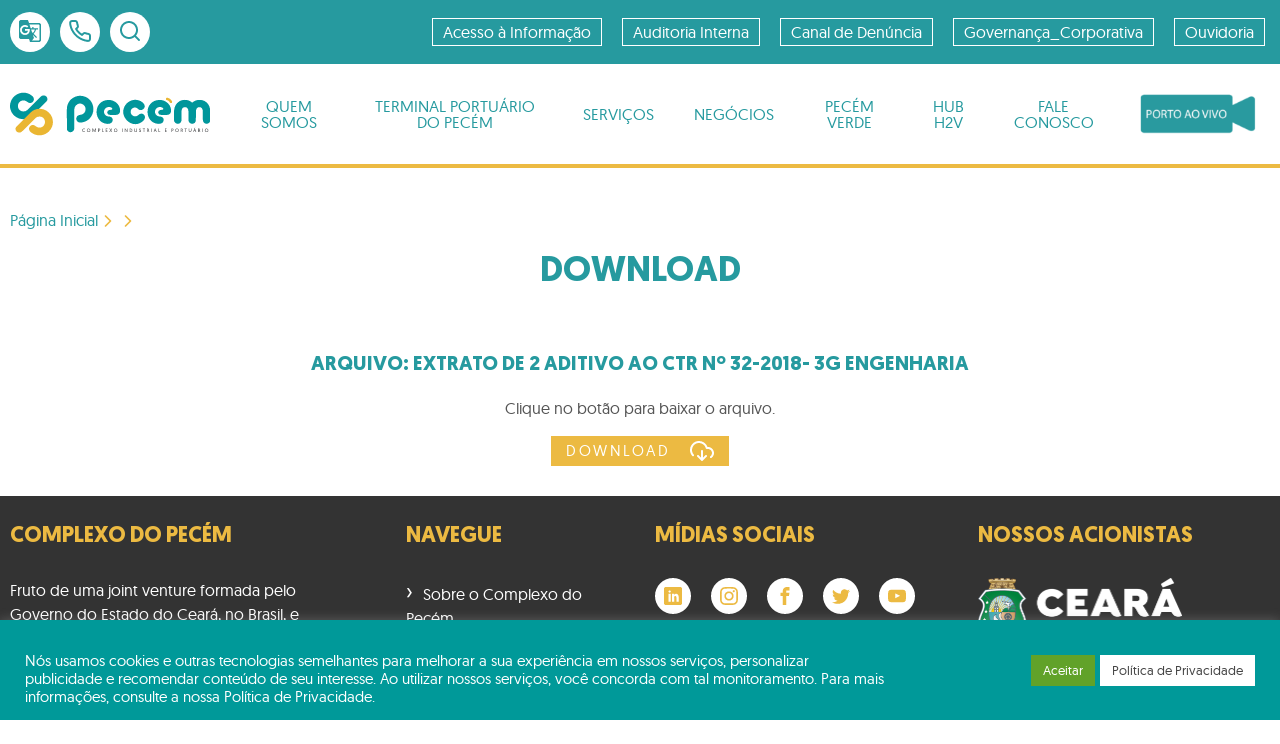

--- FILE ---
content_type: text/html; charset=UTF-8
request_url: https://www.complexodopecem.com.br/download/extrato-de-2-aditivo-ao-ctr-no-32-2018-3g-engenharia/
body_size: 15008
content:
<!DOCTYPE html>
<html lang="pt-BR">
    <head>
                    <script async src="https://www.googletagmanager.com/gtag/js?id=UA-66840595-6"></script>
            <script>
                window.dataLayer = window.dataLayer || [];
                function gtag(){dataLayer.push(arguments);}
                gtag('js', new Date());

                gtag('config', 'UA-125709619-1');
            </script>
                <meta charset="UTF-8">
        <meta name="viewport" content="width=device-width, initial-scale=1">
        <link rel="pingback" href="https://www.complexodopecem.com.br/xmlrpc.php">
        <title>EXTRATO DE 2 ADITIVO AO CTR Nº 32-2018- 3G ENGENHARIA &#8211; Complexo do Pecém</title>
<meta name='robots' content='max-image-preview:large' />
<link rel='dns-prefetch' href='//translate.google.com' />
<link rel='dns-prefetch' href='//cdn.jsdelivr.net' />
<link rel="alternate" title="oEmbed (JSON)" type="application/json+oembed" href="https://www.complexodopecem.com.br/wp-json/oembed/1.0/embed?url=https%3A%2F%2Fwww.complexodopecem.com.br%2Fdownload%2Fextrato-de-2-aditivo-ao-ctr-no-32-2018-3g-engenharia%2F" />
<link rel="alternate" title="oEmbed (XML)" type="text/xml+oembed" href="https://www.complexodopecem.com.br/wp-json/oembed/1.0/embed?url=https%3A%2F%2Fwww.complexodopecem.com.br%2Fdownload%2Fextrato-de-2-aditivo-ao-ctr-no-32-2018-3g-engenharia%2F&#038;format=xml" />
<style id='wp-img-auto-sizes-contain-inline-css' type='text/css'>
img:is([sizes=auto i],[sizes^="auto," i]){contain-intrinsic-size:3000px 1500px}
/*# sourceURL=wp-img-auto-sizes-contain-inline-css */
</style>

<link rel='stylesheet' id='wp-block-library-css' href='https://www.complexodopecem.com.br/wp-includes/css/dist/block-library/style.min.css?ver=6.9' media='all' />
<style id='classic-theme-styles-inline-css' type='text/css'>
/*! This file is auto-generated */
.wp-block-button__link{color:#fff;background-color:#32373c;border-radius:9999px;box-shadow:none;text-decoration:none;padding:calc(.667em + 2px) calc(1.333em + 2px);font-size:1.125em}.wp-block-file__button{background:#32373c;color:#fff;text-decoration:none}
/*# sourceURL=/wp-includes/css/classic-themes.min.css */
</style>
<link rel='stylesheet' id='betterdocs-blocks-category-slate-layout-css' href='https://www.complexodopecem.com.br/wp-content/plugins/betterdocs/assets/blocks/category-slate-layout/default.css?ver=4.3.6' media='all' />
<style id='global-styles-inline-css' type='text/css'>
:root{--wp--preset--aspect-ratio--square: 1;--wp--preset--aspect-ratio--4-3: 4/3;--wp--preset--aspect-ratio--3-4: 3/4;--wp--preset--aspect-ratio--3-2: 3/2;--wp--preset--aspect-ratio--2-3: 2/3;--wp--preset--aspect-ratio--16-9: 16/9;--wp--preset--aspect-ratio--9-16: 9/16;--wp--preset--color--black: #000000;--wp--preset--color--cyan-bluish-gray: #abb8c3;--wp--preset--color--white: #ffffff;--wp--preset--color--pale-pink: #f78da7;--wp--preset--color--vivid-red: #cf2e2e;--wp--preset--color--luminous-vivid-orange: #ff6900;--wp--preset--color--luminous-vivid-amber: #fcb900;--wp--preset--color--light-green-cyan: #7bdcb5;--wp--preset--color--vivid-green-cyan: #00d084;--wp--preset--color--pale-cyan-blue: #8ed1fc;--wp--preset--color--vivid-cyan-blue: #0693e3;--wp--preset--color--vivid-purple: #9b51e0;--wp--preset--gradient--vivid-cyan-blue-to-vivid-purple: linear-gradient(135deg,rgb(6,147,227) 0%,rgb(155,81,224) 100%);--wp--preset--gradient--light-green-cyan-to-vivid-green-cyan: linear-gradient(135deg,rgb(122,220,180) 0%,rgb(0,208,130) 100%);--wp--preset--gradient--luminous-vivid-amber-to-luminous-vivid-orange: linear-gradient(135deg,rgb(252,185,0) 0%,rgb(255,105,0) 100%);--wp--preset--gradient--luminous-vivid-orange-to-vivid-red: linear-gradient(135deg,rgb(255,105,0) 0%,rgb(207,46,46) 100%);--wp--preset--gradient--very-light-gray-to-cyan-bluish-gray: linear-gradient(135deg,rgb(238,238,238) 0%,rgb(169,184,195) 100%);--wp--preset--gradient--cool-to-warm-spectrum: linear-gradient(135deg,rgb(74,234,220) 0%,rgb(151,120,209) 20%,rgb(207,42,186) 40%,rgb(238,44,130) 60%,rgb(251,105,98) 80%,rgb(254,248,76) 100%);--wp--preset--gradient--blush-light-purple: linear-gradient(135deg,rgb(255,206,236) 0%,rgb(152,150,240) 100%);--wp--preset--gradient--blush-bordeaux: linear-gradient(135deg,rgb(254,205,165) 0%,rgb(254,45,45) 50%,rgb(107,0,62) 100%);--wp--preset--gradient--luminous-dusk: linear-gradient(135deg,rgb(255,203,112) 0%,rgb(199,81,192) 50%,rgb(65,88,208) 100%);--wp--preset--gradient--pale-ocean: linear-gradient(135deg,rgb(255,245,203) 0%,rgb(182,227,212) 50%,rgb(51,167,181) 100%);--wp--preset--gradient--electric-grass: linear-gradient(135deg,rgb(202,248,128) 0%,rgb(113,206,126) 100%);--wp--preset--gradient--midnight: linear-gradient(135deg,rgb(2,3,129) 0%,rgb(40,116,252) 100%);--wp--preset--font-size--small: 13px;--wp--preset--font-size--medium: 20px;--wp--preset--font-size--large: 36px;--wp--preset--font-size--x-large: 42px;--wp--preset--spacing--20: 0.44rem;--wp--preset--spacing--30: 0.67rem;--wp--preset--spacing--40: 1rem;--wp--preset--spacing--50: 1.5rem;--wp--preset--spacing--60: 2.25rem;--wp--preset--spacing--70: 3.38rem;--wp--preset--spacing--80: 5.06rem;--wp--preset--shadow--natural: 6px 6px 9px rgba(0, 0, 0, 0.2);--wp--preset--shadow--deep: 12px 12px 50px rgba(0, 0, 0, 0.4);--wp--preset--shadow--sharp: 6px 6px 0px rgba(0, 0, 0, 0.2);--wp--preset--shadow--outlined: 6px 6px 0px -3px rgb(255, 255, 255), 6px 6px rgb(0, 0, 0);--wp--preset--shadow--crisp: 6px 6px 0px rgb(0, 0, 0);}:where(.is-layout-flex){gap: 0.5em;}:where(.is-layout-grid){gap: 0.5em;}body .is-layout-flex{display: flex;}.is-layout-flex{flex-wrap: wrap;align-items: center;}.is-layout-flex > :is(*, div){margin: 0;}body .is-layout-grid{display: grid;}.is-layout-grid > :is(*, div){margin: 0;}:where(.wp-block-columns.is-layout-flex){gap: 2em;}:where(.wp-block-columns.is-layout-grid){gap: 2em;}:where(.wp-block-post-template.is-layout-flex){gap: 1.25em;}:where(.wp-block-post-template.is-layout-grid){gap: 1.25em;}.has-black-color{color: var(--wp--preset--color--black) !important;}.has-cyan-bluish-gray-color{color: var(--wp--preset--color--cyan-bluish-gray) !important;}.has-white-color{color: var(--wp--preset--color--white) !important;}.has-pale-pink-color{color: var(--wp--preset--color--pale-pink) !important;}.has-vivid-red-color{color: var(--wp--preset--color--vivid-red) !important;}.has-luminous-vivid-orange-color{color: var(--wp--preset--color--luminous-vivid-orange) !important;}.has-luminous-vivid-amber-color{color: var(--wp--preset--color--luminous-vivid-amber) !important;}.has-light-green-cyan-color{color: var(--wp--preset--color--light-green-cyan) !important;}.has-vivid-green-cyan-color{color: var(--wp--preset--color--vivid-green-cyan) !important;}.has-pale-cyan-blue-color{color: var(--wp--preset--color--pale-cyan-blue) !important;}.has-vivid-cyan-blue-color{color: var(--wp--preset--color--vivid-cyan-blue) !important;}.has-vivid-purple-color{color: var(--wp--preset--color--vivid-purple) !important;}.has-black-background-color{background-color: var(--wp--preset--color--black) !important;}.has-cyan-bluish-gray-background-color{background-color: var(--wp--preset--color--cyan-bluish-gray) !important;}.has-white-background-color{background-color: var(--wp--preset--color--white) !important;}.has-pale-pink-background-color{background-color: var(--wp--preset--color--pale-pink) !important;}.has-vivid-red-background-color{background-color: var(--wp--preset--color--vivid-red) !important;}.has-luminous-vivid-orange-background-color{background-color: var(--wp--preset--color--luminous-vivid-orange) !important;}.has-luminous-vivid-amber-background-color{background-color: var(--wp--preset--color--luminous-vivid-amber) !important;}.has-light-green-cyan-background-color{background-color: var(--wp--preset--color--light-green-cyan) !important;}.has-vivid-green-cyan-background-color{background-color: var(--wp--preset--color--vivid-green-cyan) !important;}.has-pale-cyan-blue-background-color{background-color: var(--wp--preset--color--pale-cyan-blue) !important;}.has-vivid-cyan-blue-background-color{background-color: var(--wp--preset--color--vivid-cyan-blue) !important;}.has-vivid-purple-background-color{background-color: var(--wp--preset--color--vivid-purple) !important;}.has-black-border-color{border-color: var(--wp--preset--color--black) !important;}.has-cyan-bluish-gray-border-color{border-color: var(--wp--preset--color--cyan-bluish-gray) !important;}.has-white-border-color{border-color: var(--wp--preset--color--white) !important;}.has-pale-pink-border-color{border-color: var(--wp--preset--color--pale-pink) !important;}.has-vivid-red-border-color{border-color: var(--wp--preset--color--vivid-red) !important;}.has-luminous-vivid-orange-border-color{border-color: var(--wp--preset--color--luminous-vivid-orange) !important;}.has-luminous-vivid-amber-border-color{border-color: var(--wp--preset--color--luminous-vivid-amber) !important;}.has-light-green-cyan-border-color{border-color: var(--wp--preset--color--light-green-cyan) !important;}.has-vivid-green-cyan-border-color{border-color: var(--wp--preset--color--vivid-green-cyan) !important;}.has-pale-cyan-blue-border-color{border-color: var(--wp--preset--color--pale-cyan-blue) !important;}.has-vivid-cyan-blue-border-color{border-color: var(--wp--preset--color--vivid-cyan-blue) !important;}.has-vivid-purple-border-color{border-color: var(--wp--preset--color--vivid-purple) !important;}.has-vivid-cyan-blue-to-vivid-purple-gradient-background{background: var(--wp--preset--gradient--vivid-cyan-blue-to-vivid-purple) !important;}.has-light-green-cyan-to-vivid-green-cyan-gradient-background{background: var(--wp--preset--gradient--light-green-cyan-to-vivid-green-cyan) !important;}.has-luminous-vivid-amber-to-luminous-vivid-orange-gradient-background{background: var(--wp--preset--gradient--luminous-vivid-amber-to-luminous-vivid-orange) !important;}.has-luminous-vivid-orange-to-vivid-red-gradient-background{background: var(--wp--preset--gradient--luminous-vivid-orange-to-vivid-red) !important;}.has-very-light-gray-to-cyan-bluish-gray-gradient-background{background: var(--wp--preset--gradient--very-light-gray-to-cyan-bluish-gray) !important;}.has-cool-to-warm-spectrum-gradient-background{background: var(--wp--preset--gradient--cool-to-warm-spectrum) !important;}.has-blush-light-purple-gradient-background{background: var(--wp--preset--gradient--blush-light-purple) !important;}.has-blush-bordeaux-gradient-background{background: var(--wp--preset--gradient--blush-bordeaux) !important;}.has-luminous-dusk-gradient-background{background: var(--wp--preset--gradient--luminous-dusk) !important;}.has-pale-ocean-gradient-background{background: var(--wp--preset--gradient--pale-ocean) !important;}.has-electric-grass-gradient-background{background: var(--wp--preset--gradient--electric-grass) !important;}.has-midnight-gradient-background{background: var(--wp--preset--gradient--midnight) !important;}.has-small-font-size{font-size: var(--wp--preset--font-size--small) !important;}.has-medium-font-size{font-size: var(--wp--preset--font-size--medium) !important;}.has-large-font-size{font-size: var(--wp--preset--font-size--large) !important;}.has-x-large-font-size{font-size: var(--wp--preset--font-size--x-large) !important;}
:where(.wp-block-post-template.is-layout-flex){gap: 1.25em;}:where(.wp-block-post-template.is-layout-grid){gap: 1.25em;}
:where(.wp-block-term-template.is-layout-flex){gap: 1.25em;}:where(.wp-block-term-template.is-layout-grid){gap: 1.25em;}
:where(.wp-block-columns.is-layout-flex){gap: 2em;}:where(.wp-block-columns.is-layout-grid){gap: 2em;}
:root :where(.wp-block-pullquote){font-size: 1.5em;line-height: 1.6;}
/*# sourceURL=global-styles-inline-css */
</style>
<link rel='stylesheet' id='cookie-law-info-css' href='https://www.complexodopecem.com.br/wp-content/plugins/cookie-law-info/legacy/public/css/cookie-law-info-public.css?ver=3.3.9.1' media='all' />
<link rel='stylesheet' id='cookie-law-info-gdpr-css' href='https://www.complexodopecem.com.br/wp-content/plugins/cookie-law-info/legacy/public/css/cookie-law-info-gdpr.css?ver=3.3.9.1' media='all' />
<link rel='stylesheet' id='google-language-translator-css' href='https://www.complexodopecem.com.br/wp-content/plugins/google-language-translator/css/style.css?ver=6.0.20' media='' />
<link rel='stylesheet' id='menu-image-css' href='https://www.complexodopecem.com.br/wp-content/plugins/menu-image/includes/css/menu-image.css?ver=3.13' media='all' />
<link rel='stylesheet' id='dashicons-css' href='https://www.complexodopecem.com.br/wp-includes/css/dashicons.min.css?ver=6.9' media='all' />
<link rel='stylesheet' id='ssb-front-css-css' href='https://www.complexodopecem.com.br/wp-content/plugins/simple-social-buttons/assets/css/front.css?ver=6.2.0' media='all' />
<link rel='stylesheet' id='wppopups-base-css' href='https://www.complexodopecem.com.br/wp-content/plugins/wp-popups-lite/src/assets/css/wppopups-base.css?ver=2.2.0.3' media='all' />
<link rel='stylesheet' id='cipp-style-css' href='https://www.complexodopecem.com.br/wp-content/themes/cipp/styles/main.css?ver=1611071318' media='screen' />
<link rel='stylesheet' id='cipp-homepage-styles-css' href='https://www.complexodopecem.com.br/wp-content/themes/cipp/styles/homepage.css?ver=1611071318' media='screen' />
<link rel='stylesheet' id='cipp-zpe-homepage-styles-css' href='https://www.complexodopecem.com.br/wp-content/themes/cipp/styles/zpe-template.css?ver=1611071318' media='screen' />
<link rel='stylesheet' id='cipp-widget-location-and-price-css' href='https://www.complexodopecem.com.br/wp-content/themes/cipp/styles/widgets/location_and_price.css?ver=1611071318' media='screen' />
<link rel='stylesheet' id='cipp-widget-news-category-css' href='https://www.complexodopecem.com.br/wp-content/themes/cipp/styles/widgets/category-card.css?ver=1611071318' media='screen' />
<link rel='stylesheet' id='cipp-widget-call-to-action-css' href='https://www.complexodopecem.com.br/wp-content/themes/cipp/styles/widgets/call_to_action.css?ver=1611071318' media='screen' />
<link rel='stylesheet' id='cipp-widget-modal-css' href='https://www.complexodopecem.com.br/wp-content/themes/cipp/styles/widgets/modal.css?ver=1611071318' media='screen' />
<link rel='stylesheet' id='elementor-frontend-css' href='https://www.complexodopecem.com.br/wp-content/plugins/elementor/assets/css/frontend.min.css?ver=3.34.3' media='all' />
<link rel='stylesheet' id='eael-general-css' href='https://www.complexodopecem.com.br/wp-content/plugins/essential-addons-for-elementor-lite/assets/front-end/css/view/general.min.css?ver=6.5.9' media='all' />
<link rel="https://api.w.org/" href="https://www.complexodopecem.com.br/wp-json/" /><link rel="alternate" title="JSON" type="application/json" href="https://www.complexodopecem.com.br/wp-json/wp/v2/download/2538" /><link rel="canonical" href="https://www.complexodopecem.com.br/download/extrato-de-2-aditivo-ao-ctr-no-32-2018-3g-engenharia/" />
<link rel='shortlink' href='https://www.complexodopecem.com.br/?p=2538' />
<style>p.hello{font-size:12px;color:darkgray;}#google_language_translator,#flags{text-align:left;}#google_language_translator{clear:both;}#flags{width:165px;}#flags a{display:inline-block;margin-right:2px;}#google_language_translator{width:auto!important;}div.skiptranslate.goog-te-gadget{display:inline!important;}.goog-tooltip{display: none!important;}.goog-tooltip:hover{display: none!important;}.goog-text-highlight{background-color:transparent!important;border:none!important;box-shadow:none!important;}#google_language_translator select.goog-te-combo{color:#32373c;}div.skiptranslate{display:none!important;}body{top:0px!important;}#goog-gt-{display:none!important;}font font{background-color:transparent!important;box-shadow:none!important;position:initial!important;}#glt-translate-trigger{bottom:auto;top:0;left:50%;margin-left:-63px;right:auto;}.tool-container.tool-top{top:50px!important;bottom:auto!important;}.tool-container.tool-top .arrow{border-color:transparent transparent #d0cbcb;top:-14px;}#glt-translate-trigger > span{color:#ffffff;}#glt-translate-trigger{background:#ecba42;}.goog-te-gadget .goog-te-combo{width:100%;}</style> <style media="screen">

		.simplesocialbuttons.simplesocialbuttons_inline .ssb-fb-like, .simplesocialbuttons.simplesocialbuttons_inline amp-facebook-like {
	  margin: ;
	}
		 /*inline margin*/
	
	
	
	
	
		.simplesocialbuttons.simplesocialbuttons_inline.simplesocial-round-icon button{
	  margin: ;
	}

	
			 /*margin-digbar*/

	
	
	
	
	
	
	
</style>

<!-- Open Graph Meta Tags generated by Simple Social Buttons 6.2.0 -->
<meta property="og:title" content="EXTRATO DE 2 ADITIVO AO CTR Nº 32-2018- 3G ENGENHARIA - Complexo do Pecém" />
<meta property="og:type" content="website" />
<meta property="og:url" content="https://www.complexodopecem.com.br/download/extrato-de-2-aditivo-ao-ctr-no-32-2018-3g-engenharia/" />
<meta property="og:site_name" content="Complexo do Pecém" />
<meta name="twitter:card" content="summary_large_image" />
<meta name="twitter:title" content="EXTRATO DE 2 ADITIVO AO CTR Nº 32-2018- 3G ENGENHARIA - Complexo do Pecém" />
<!-- Analytics by WP Statistics - https://wp-statistics.com -->
<meta name="generator" content="Elementor 3.34.3; features: e_font_icon_svg, additional_custom_breakpoints; settings: css_print_method-external, google_font-enabled, font_display-swap">
			<style>
				.e-con.e-parent:nth-of-type(n+4):not(.e-lazyloaded):not(.e-no-lazyload),
				.e-con.e-parent:nth-of-type(n+4):not(.e-lazyloaded):not(.e-no-lazyload) * {
					background-image: none !important;
				}
				@media screen and (max-height: 1024px) {
					.e-con.e-parent:nth-of-type(n+3):not(.e-lazyloaded):not(.e-no-lazyload),
					.e-con.e-parent:nth-of-type(n+3):not(.e-lazyloaded):not(.e-no-lazyload) * {
						background-image: none !important;
					}
				}
				@media screen and (max-height: 640px) {
					.e-con.e-parent:nth-of-type(n+2):not(.e-lazyloaded):not(.e-no-lazyload),
					.e-con.e-parent:nth-of-type(n+2):not(.e-lazyloaded):not(.e-no-lazyload) * {
						background-image: none !important;
					}
				}
			</style>
			<style type="text/css" id="spu-css-12229" class="spu-css">		#spu-bg-12229 {
			background-color: rgba(0, 0, 0, 0.8);
		}

		#spu-12229 .spu-close {
			font-size: 30px;
			color: #666;
			text-shadow: 0 1px 0 #000;
		}

		#spu-12229 .spu-close:hover {
			color: #000;
		}

		#spu-12229 {
			background-color: rgb(245, 208, 70);
			max-width: 550px;
			border-radius: 10px;
			
					height: auto;
					box-shadow:  0px 0px 0px 0px #ccc;
				}

		#spu-12229 .spu-container {
					padding: 20px;
			height: calc(100% - 0px);
		}
								</style>
		<link rel="icon" href="https://www.complexodopecem.com.br/wp-content/uploads/2019/11/favicon.ico" sizes="32x32" />
<link rel="icon" href="https://www.complexodopecem.com.br/wp-content/uploads/2019/11/favicon.ico" sizes="192x192" />
<link rel="apple-touch-icon" href="https://www.complexodopecem.com.br/wp-content/uploads/2019/11/favicon.ico" />
<meta name="msapplication-TileImage" content="https://www.complexodopecem.com.br/wp-content/uploads/2019/11/favicon.ico" />
<style id="kirki-inline-styles"></style>    </head>

    <body data-rsssl=1>
        <div class="wrap">
            <a href='#main-content' class='screen-reader'>Ir para o conteúdo</a>
            <header class="topbar topbar--border">
                <div class="topbar__section--color">
                    <div class="container">
                        <nav class="info">
                            <ul class="info__menu">
                                <li class='info__item lang-trigger' :class="{ show : langToggle}">
                                    <ul class='translate-menu'>
                                        <li class='lang'><a href='#' class='nturl notranslate en united-states single-language flag' title='English'><span class='flag size24'></span></a></li>
                                        <li class='lang'><a href='#' class='nturl notranslate es Spanish single-language flag' title='Spanish'><span class='flag size24'></span></a></li>
                                        <li class='lang'><a href='#' class='nturl notranslate nl Dutch single-language flag' title='Dutch'><span class='flag size24'></span></a></li>
                                        <li class='lang'><a href='#' class='nturl notranslate zh-CN Chinese (Simplified) single-language flag' title='Chinese (Simplified)'><span class='flag size24'></span></a></li>
                                        <li class='lang'><a href='#' class='nturl notranslate pt brazil single-language flag' title='Portuguese'><span class='flag size24'></span></a></li>
                                    </ul>
                                    <span class='lang-toogle' @click="toggleLang">
                                                <svg class="icon" aria-hidden="true">
            <use xlink:href="https://www.complexodopecem.com.br/wp-content/themes/cipp/images/sprites.svg#g_translate"></use>
        </svg>
                                        </span>
                                </li>
                                <li class="info__item">
                                    <a href="https://www.complexodopecem.com.br/fale-conosco/" title="Acesse nossa página de contatos">
                                                <svg class="icon" aria-hidden="true">
            <use xlink:href="https://www.complexodopecem.com.br/wp-content/themes/cipp/images/sprites.svg#phone"></use>
        </svg>
                                        </a>
                                </li>
                                <li class="info__item search__toggle" :class='{ show : searchToggle }'>
                                    <form ref='searchForm' method="get" action="https://www.complexodopecem.com.br/" role="search">
                                        <input ref='searchInput' class="search__input-field" type="search" name="s" placeholder="Busca" value="">
                                    </form>
                                    <span style="user-select: none" @click="toggleSearch" title="Faça uma busca por algum conteúdo em nosso site">
                                                <svg class="icon" aria-hidden="true">
            <use xlink:href="https://www.complexodopecem.com.br/wp-content/themes/cipp/images/sprites.svg#search"></use>
        </svg>
                                        </span>
                                </li>
                            </ul>
                        </nav>
                        <div class="toggle-button">
                            <svg class="secondary-menu-toggle" :class='{cross : active.top}' @click='toggleMenu("top")' viewBox="10 10 80 80" aria-hidden="true">
                                <!--Thanks Tamino Martinius for inspiration: https://codepen.io/Zaku -->
                                <path class="top" d="M0 40h62c13 0 6 28-4 18L35 35" />
                                <path class="middle" d="M0 50h70" />
                                <path class="bottom" d="M0 60h62c13 0 6-28-4-18L35 65" />
                            </svg>
                        </div>
                        <nav class="navigation--top" :class='{show : active.top}'>
                            <div class="arrow--right"></div>
                            <ul class="menu--secundario"><li class="navigation__item"><a href="https://www.complexodopecem.com.br/lei-de-acesso-a-informacao/"  class="menu__anchor ">Acesso à Informação</a></li>
<li class="navigation__item"><a href="https://www.complexodopecem.com.br/auditoria-interna/"  class="menu__anchor ">Auditoria Interna</a></li>
<li class="navigation__item"><a href="https://www.complexodopecem.com.br/canal-de-denuncia-coaud/"  class="menu__anchor ">Canal de Denúncia</a></li>
<li class="navigation__item"><a href="https://www.complexodopecem.com.br/governanca-corporativa-rascunho/"  class="menu__anchor ">Governança_Corporativa</a></li>
<li class="navigation__item"><a href="https://www.complexodopecem.com.br/ouvidoria/" target="_blank" class="menu__anchor ">Ouvidoria</a></li>
</ul>                        </nav>
                    </div>
                </div>
                <div class="topbar__section">
                    <div class="container">
                        <div class="logo">
                            <a href="https://www.complexodopecem.com.br/" rel="home" title="Voltar para a página inicial">
                                        <svg class="" aria-hidden="">
            <use xlink:href="https://www.complexodopecem.com.br/wp-content/themes/cipp/images/sprites.svg#logo-cipp"></use>
        </svg>
                                </a>
                        </div>

                        <div class="toggle-button">
                            <svg class='main-menu-toggle' :class='{cross : active.bottom}' @click='toggleMenu("bottom")' viewBox="0 0 390 285" aria-hidden='true'>
                                <!--Thanks Tamino Martinius for inspiration: https://codepen.io/Zaku -->
                                <path class="top" d="m19.247 40.052h240c200 0 100 320-20 200-80-80-220-220-220-220" />
                                <path class="middle" d="m19.247 140.05h240" />
                                <path class="bottom" d="m19.206 246.99h239.05c199.21 0 99.604-319.87-19.921-199.92-79.684 79.969-219.13 219.91-219.13 219.91" />
                            </svg>
                            <a href="#bottom-nav" class='screen-reader'>Ir para o menu principal</a>
                        </div>
                        <nav class="navigation--bottom" :class='{show : active.bottom}'>
                            <ul class="menu--principal"><li class="menu__item"><a :class="{ open : (itemOpen === 927 ) }" @click="openMenu(927)"  href="#" class=" menu__anchor">Quem somos</a>
<ul class="sub-menu">

<li class="back" @click="openMenu(0)">Voltar</li><li class="sub-menu__item"><a href="https://www.complexodopecem.com.br/institucional/" class=" menu__anchor">Institucional</a></li>
<li class="sub-menu__item"><a href="https://www.complexodopecem.com.br/missao-visao-e-valores/" class=" menu__anchor">Propósito, missão, visão e valores</a></li>
<li class="sub-menu__item"><a href="https://www.complexodopecem.com.br/organograma/" class=" menu__anchor">Organograma</a></li>
</ul>
</li>
<li class="menu__item"><a :class="{ open : (itemOpen === 1134 ) }" @click="openMenu(1134)"  href="#" class=" menu__anchor">Terminal Portuário do Pecém</a>
<ul class="sub-menu">

<li class="back" @click="openMenu(0)">Voltar</li><li class="sub-menu__item"><a href="https://www.complexodopecem.com.br/historico/" class=" menu__anchor">Histórico</a></li>
<li class="sub-menu__item"><a href="https://www.complexodopecem.com.br/informacoes/" class=" menu__anchor">Informações</a></li>
</ul>
</li>
<li class="menu__item"><a :class="{ open : (itemOpen === 1118 ) }" @click="openMenu(1118)"  href="#" class=" menu__anchor">Serviços</a>
<ul class="sub-menu">

<li class="back" @click="openMenu(0)">Voltar</li><li class="sub-menu__item"><a href="https://www.complexodopecem.com.br/bus/" class=" menu__anchor">BUS – Bloco de Utilidades e Serviços</a></li>
<li class="sub-menu__item"><a href="https://www.complexodopecem.com.br/consultar-liberacao-de-mercadoria/" class=" menu__anchor">Consultar Liberação de Mercadoria</a></li>
<li class="sub-menu__item"><a href="https://www.complexodopecem.com.br/consulta-de-sev/" class=" menu__anchor">Consulta de SEV</a></li>
<li class="sub-menu__item"><a href="https://www.complexodopecem.com.br/consultar-mercadoria-em-estoque/" class=" menu__anchor">Consultar Mercadoria em Estoque</a></li>
<li class="sub-menu__item"><a href="https://www.complexodopecem.com.br/credenciamento/" class=" menu__anchor">Credenciamento</a></li>
<li class="sub-menu__item"><a href="https://www.complexodopecem.com.br/download/" class=" menu__anchor">Downloads</a></li>
<li class="sub-menu__item"><a href="https://www.complexodopecem.com.br/faturamento-de-armazenagem-2/" class=" menu__anchor">Faturamento de Armazenagem</a></li>
<li class="sub-menu__item"><a target="_blank" href="http://s2gpr.sefaz.ce.gov.br/licita-web/paginas/licita/PublicacaoList.seam" class=" menu__anchor">Licitações</a></li>
<li class="sub-menu__item"><a href="https://www.complexodopecem.com.br/pesagem-de-containers/" class=" menu__anchor">Pesagem de Containers</a></li>
<li class="sub-menu__item"><a target="_blank" onClick="javascript:window.open('http://sic-tos.complexodopecem.com.br/sictossite/pesquisa.aspx?WCI=relEmitirLineUpExt_002','Programação de Navios','width=1000,height=650,scrollable=yes,resizable,toolbar=no,titlebar=no,location=no')" class=" menu__anchor">Programação de Navios</a></li>
<li class="sub-menu__item"><a href="https://www.complexodopecem.com.br/pesagem-de-mercadoria/" class=" menu__anchor">Pesagem de Mercadoria</a></li>
<li class="sub-menu__item"><a href="https://www.complexodopecem.com.br/prestadoras-de-servicos-operacionais/" class=" menu__anchor">Prestadoras de Serviços Operacionais</a></li>
<li class="sub-menu__item"><a href="https://www.complexodopecem.com.br/receita-federal-listagem-canal-vermelho/" class=" menu__anchor">RECEITA FEDERAL – Lista Canal Vermelho</a></li>
<li class="sub-menu__item"><a href="https://www.complexodopecem.com.br/retirada-de-conteineres-cheios/" class=" menu__anchor">Retirada de contêineres cheios</a></li>
<li class="sub-menu__item"><a href="https://www.complexodopecem.com.br/route-scanner/" class=" menu__anchor">Route Scanner</a></li>
<li class="sub-menu__item"><a href="https://www.complexodopecem.com.br/fiscalizacao-de-embalagens-e-suportes-de-madeira/" class=" menu__anchor">SHIVA – Fiscalização Mapa</a></li>
<li class="sub-menu__item"><a target="_blank" href="http://sic-tos.complexodopecem.com.br/sictossite/" class=" menu__anchor">SIC-TOS</a></li>
<li class="sub-menu__item"><a href="https://www.complexodopecem.com.br/calculadora-de-preco/" class=" menu__anchor">Calculadora de Preço</a></li>
</ul>
</li>
<li class="menu__item"><a :class="{ open : (itemOpen === 1285 ) }" @click="openMenu(1285)"  href="https://www.complexodopecem.com.br/negocios/" class=" menu__anchor">Negócios</a>
<ul class="sub-menu">

<li class="back" @click="openMenu(0)">Voltar</li><li class="sub-menu__item"><a href="https://www.complexodopecem.com.br/area-industrial/" class=" menu__anchor">Área Industrial</a></li>
<li class="sub-menu__item"><a href="https://www.complexodopecem.com.br/porto/" class=" menu__anchor">Porto</a></li>
<li class="sub-menu__item"><a target="_blank" href="http://www.zpeceara.com.br" class=" menu__anchor">ZPE Ceará</a></li>
</ul>
</li>
<li class="menu__item"><a :class="{ open : (itemOpen === 9629 ) }" @click="openMenu(9629)"  href="#" class=" menu__anchor">PECÉM VERDE</a>
<ul class="sub-menu">

<li class="back" @click="openMenu(0)">Voltar</li><li class="sub-menu__item"><a href="https://www.complexodopecem.com.br/esg/" class=" menu__anchor">ESG</a></li>
<li class="sub-menu__item"><a href="https://www.complexodopecem.com.br/meio-ambiente/" class=" menu__anchor">Meio Ambiente</a></li>
<li class="sub-menu__item"><a href="https://www.complexodopecem.com.br/saude-e-seguranca-do-trabalho/" class=" menu__anchor">Saude e Seguranca do Trabalho</a></li>
<li class="sub-menu__item"><a href="https://www.complexodopecem.com.br/sistema-de-gestao-integrada-sgi/" class=" menu__anchor">Sistema de Gestão Integrada – SGI</a></li>
</ul>
</li>
<li class="menu__item"><a href="https://www.complexodopecem.com.br/hubh2v/" class=" menu__anchor">HUB H2V</a></li>
<li class="menu__item"><a href="https://www.complexodopecem.com.br/fale-conosco/" class=" menu__anchor">Fale Conosco</a></li>
<li class="menu__item"><a href="https://www.complexodopecem.com.br/porto-ao-vivo/" class=" menu__anchor"><span class="menu-image-title-hide menu-image-title">PORTO AO VIVO</span><img width="170" height="66" src="https://www.complexodopecem.com.br/wp-content/uploads/2021/03/botao_porto_ao_vivo-03-e1614712641707.png" class="menu-image menu-image-title-hide" alt="" decoding="async" /></a></li>
</ul>                        </nav>
                    </div>
                </div>
                                            </header>
            <main id='main-content'  class="internal">
            <nav id="breadcrumb" class="breadcrumb"><ul class="breadcrumb__list"><li class="breadcrumb__item"><a href="https://www.complexodopecem.com.br" title="Página Inicial">Página Inicial</a></li><li class="breadcrumb__item"><span><i class="chevron">        <svg class="" aria-hidden="">
            <use xlink:href="https://www.complexodopecem.com.br/wp-content/themes/cipp/images/sprites.svg#chevron-right"></use>
        </svg>
    </i></span></li><li class="breadcrumb__item"><a href="https://www.complexodopecem.com.br/download/" title=""></a></li><li class="breadcrumb__item"><span><i class="chevron">        <svg class="" aria-hidden="">
            <use xlink:href="https://www.complexodopecem.com.br/wp-content/themes/cipp/images/sprites.svg#chevron-right"></use>
        </svg>
    </i></span></li><li class="breadcrumb__item current"><span></span></li></ul></nav>
<article class="downloads--single">
    <header class="page__head">
        <div class="head-info">
            <h1 class="page__title">Download</h1>
        </div>
    </header>
    <section class="page__content">
        <h2>Arquivo: EXTRATO DE 2 ADITIVO AO CTR Nº 32-2018- 3G ENGENHARIA</h2>
        <p>Clique no botão para baixar o arquivo.</p>
                <a href="https://www.complexodopecem.com.br/wp-content/uploads/2020/05/EXTRATO-DE-2-ADITIVO-AO-CTR-Nº-32-2018-3G-ENGENHARIA.pdf" class="button button--small" download style='margin: 0 auto'>Download                                    <svg class="icon" aria-hidden="true">
            <use xlink:href="https://www.complexodopecem.com.br/wp-content/themes/cipp/images/sprites.svg#download-cloud"></use>
        </svg>
                        </a>
        </section>
</article>
            </main>
            <footer class="main-footer">
                <div class="container">
                    <!--<a href="https://www.complexodopecem.com.br/" rel="home" title=Voltar para a página inicial target="_blank">-->
                    <!--            <svg class="main-footer__logo" aria-hidden="">
            <use xlink:href="https://www.complexodopecem.com.br/wp-content/themes/cipp/images/sprites.svg#logo-cipp"></use>
        </svg>
    -->
                    <!--</a>-->
                    <section class="main-footer__description">
                        <h1 class="main-footer__title">Complexo do Pecém</h1>
                        <p class="main-footer__excerpt">Fruto de uma joint venture formada pelo Governo do Estado do Ceará, no Brasil, e pelo Porto de Roterdã – o maior e principal porto da Europa -, o Complexo do Pecém promove desenvolvimento industrial, econômico e social para o Ceará e para o Nordeste do Brasil. Com mais de 19 mil hectares de área, possui infraestrutura robusta, localização geográfica privilegiada e desponta também como a casa do Hidrogênio Verde (H2V) no Brasil, uma vez que abriga os primeiros projetos do setor no país.</p>
                    </section>
                    <nav class="main-footer__navigation">
                        <h1 aria-hidden='true' class='main-footer__navigation-title'>Navegue</h1>
                        <ul class="main-footer__navigation-menu"><li class="main-footer__navigation-item"><a href="https://www.complexodopecem.com.br/institucional/"  class="main-footer__navigation-link ">Sobre o Complexo do Pecém</a></li>
<li class="main-footer__navigation-item"><a href="http://cartadeservicos.ce.gov.br/ConsultaCesec/pg_cs_servico.aspx"  class="main-footer__navigation-link ">Carta de Serviços</a></li>
<li class="main-footer__navigation-item"><a href="https://www.complexodopecem.com.br/lei-de-acesso-a-informacao/"  class="main-footer__navigation-link ">Lei de Acesso à Informação</a></li>
<li class="main-footer__navigation-item"><a href="https://login.microsoftonline.com/" target="_blank" class="main-footer__navigation-link ">Webmail Coorporativo</a></li>
<li class="main-footer__navigation-item"><a href="https://intranet.complexodopecem.com.br"  class="main-footer__navigation-link ">Intranet - Portal de Funcionários</a></li>
<li class="main-footer__navigation-item"><a href="https://www.complexodopecem.com.br/politica-de-privacidade/"  class="main-footer__navigation-link ">Política de Privacidade</a></li>
</ul>                    </nav>
                    <section class="social-menu">
                        <h1 class='social-menu__title'>Mídias Sociais</h1>
                        <ul class="social-menu__list">
                                                            <li class="social-menu__item">
                                    <a href="https://www.linkedin.com/company/cippsa/" target="_blank">
                                                <svg class="icon" aria-hidden="">
            <use xlink:href="https://www.complexodopecem.com.br/wp-content/themes/cipp/images/sprites.svg#icon-linkedin"></use>
        </svg>
                                        </a>
                                </li>
                                                                                        <li class="social-menu__item">
                                    <a href="https://www.instagram.com/complexodopecem/" target="_blank">
                                                <svg class="icon" aria-hidden="">
            <use xlink:href="https://www.complexodopecem.com.br/wp-content/themes/cipp/images/sprites.svg#icon-instagram"></use>
        </svg>
                                        </a>
                                </li>
                                                                                        <li class="social-menu__item">
                                    <a href="https://www.facebook.com/complexodopecem/?ref=br_rs" target="_blank">
                                                <svg class="icon" aria-hidden="">
            <use xlink:href="https://www.complexodopecem.com.br/wp-content/themes/cipp/images/sprites.svg#icon-facebook"></use>
        </svg>
                                        </a>
                                </li>
                                                                                                                    <li class="social-menu__item">
                                    <a href="https://twitter.com/complexodopecem" target="_blank">
                                                <svg class="icon" aria-hidden="">
            <use xlink:href="https://www.complexodopecem.com.br/wp-content/themes/cipp/images/sprites.svg#icon-twitter"></use>
        </svg>
                                        </a>
                                </li>
                                                        			    <li class="social-menu__item">
                                <a href="https://www.youtube.com/channel/UC6DVjiVByV8CJ4LBbKf4WiA" target="_blank">
                                                <svg class="icon" aria-hidden="">
            <use xlink:href="https://www.complexodopecem.com.br/wp-content/themes/cipp/images/sprites.svg#icon-youtube"></use>
        </svg>
                                    </a>
                            </li>
                        </ul>
			</section>
		    	<section class="acionistas" style="grid-area: acionistas;">
			<h1 class='social-menu__title'>Nossos Acionistas</h1>
                        <ul class="acionistas-menu__list">
				<li>
				    <a href="https://www.ceara.gov.br/" target="_blank"><img src="\wp-content\themes\cipp\images\acionistas\sedet-branca2.png"/></a>
				</li>
				<li>
				    <a href="https://www.portofrotterdam.com" target="_blank"><img src="\wp-content\themes\cipp\images\acionistas\rotterdam-branca.png"/></a>
				</li>
				
			</ul>
			
			</section>                    
                    <div class="main-footer__info">
                        <small class="copyright">&copy; Copyright CIPP S/A - Todos os direitos reservados</small>
                        
                    </div>
                </div>
            </footer>
            <li id="custom_html-2" class="widget_text widget widget_custom_html"><h2 class="widgettitle">A</h2>
<div class="textwidget custom-html-widget"><script>
	console.log('-');
</script>
<style>
	#custom_html-2{
		display: none;
	}
</style></div></li>
<script type="speculationrules">
{"prefetch":[{"source":"document","where":{"and":[{"href_matches":"/*"},{"not":{"href_matches":["/wp-*.php","/wp-admin/*","/wp-content/uploads/*","/wp-content/*","/wp-content/plugins/*","/wp-content/themes/cipp/*","/*\\?(.+)"]}},{"not":{"selector_matches":"a[rel~=\"nofollow\"]"}},{"not":{"selector_matches":".no-prefetch, .no-prefetch a"}}]},"eagerness":"conservative"}]}
</script>
<!--googleoff: all--><div id="cookie-law-info-bar" data-nosnippet="true"><span><div class="cli-bar-container cli-style-v2"><div class="cli-bar-message"><br />
Nós usamos cookies e outras tecnologias semelhantes para melhorar a sua experiência em nossos serviços, personalizar publicidade e recomendar conteúdo de seu interesse. Ao utilizar nossos serviços, você concorda com tal monitoramento. Para mais informações, consulte a nossa Política de Privacidade.</div><div class="cli-bar-btn_container"><a id="wt-cli-accept-all-btn" role='button' data-cli_action="accept_all" class="wt-cli-element medium cli-plugin-button wt-cli-accept-all-btn cookie_action_close_header cli_action_button">Aceitar</a><a href="https://www.complexodopecem.com.br/politica-de-privacidade/" id="CONSTANT_OPEN_URL" target="_blank" class="medium cli-plugin-button cli-plugin-main-link">Política de Privacidade</a></div></div></span></div><div id="cookie-law-info-again" data-nosnippet="true"><span id="cookie_hdr_showagain">Manage consent</span></div><div class="cli-modal" data-nosnippet="true" id="cliSettingsPopup" tabindex="-1" role="dialog" aria-labelledby="cliSettingsPopup" aria-hidden="true">
  <div class="cli-modal-dialog" role="document">
	<div class="cli-modal-content cli-bar-popup">
		  <button type="button" class="cli-modal-close" id="cliModalClose">
			<svg class="" viewBox="0 0 24 24"><path d="M19 6.41l-1.41-1.41-5.59 5.59-5.59-5.59-1.41 1.41 5.59 5.59-5.59 5.59 1.41 1.41 5.59-5.59 5.59 5.59 1.41-1.41-5.59-5.59z"></path><path d="M0 0h24v24h-24z" fill="none"></path></svg>
			<span class="wt-cli-sr-only">Fechar</span>
		  </button>
		  <div class="cli-modal-body">
			<div class="cli-container-fluid cli-tab-container">
	<div class="cli-row">
		<div class="cli-col-12 cli-align-items-stretch cli-px-0">
			<div class="cli-privacy-overview">
				<h4>Privacy Overview</h4>				<div class="cli-privacy-content">
					<div class="cli-privacy-content-text">This website uses cookies to improve your experience while you navigate through the website. Out of these, the cookies that are categorized as necessary are stored on your browser as they are essential for the working of basic functionalities of the website. We also use third-party cookies that help us analyze and understand how you use this website. These cookies will be stored in your browser only with your consent. You also have the option to opt-out of these cookies. But opting out of some of these cookies may affect your browsing experience.</div>
				</div>
				<a class="cli-privacy-readmore" aria-label="Mostrar mais" role="button" data-readmore-text="Mostrar mais" data-readless-text="Mostrar menos"></a>			</div>
		</div>
		<div class="cli-col-12 cli-align-items-stretch cli-px-0 cli-tab-section-container">
												<div class="cli-tab-section">
						<div class="cli-tab-header">
							<a role="button" tabindex="0" class="cli-nav-link cli-settings-mobile" data-target="necessary" data-toggle="cli-toggle-tab">
								Necessary							</a>
															<div class="wt-cli-necessary-checkbox">
									<input type="checkbox" class="cli-user-preference-checkbox"  id="wt-cli-checkbox-necessary" data-id="checkbox-necessary" checked="checked"  />
									<label class="form-check-label" for="wt-cli-checkbox-necessary">Necessary</label>
								</div>
								<span class="cli-necessary-caption">Sempre ativado</span>
													</div>
						<div class="cli-tab-content">
							<div class="cli-tab-pane cli-fade" data-id="necessary">
								<div class="wt-cli-cookie-description">
									Necessary cookies are absolutely essential for the website to function properly. These cookies ensure basic functionalities and security features of the website, anonymously.
<table class="cookielawinfo-row-cat-table cookielawinfo-winter"><thead><tr><th class="cookielawinfo-column-1">Cookie</th><th class="cookielawinfo-column-3">Duração</th><th class="cookielawinfo-column-4">Descrição</th></tr></thead><tbody><tr class="cookielawinfo-row"><td class="cookielawinfo-column-1">cookielawinfo-checkbox-analytics</td><td class="cookielawinfo-column-3">11 months</td><td class="cookielawinfo-column-4">This cookie is set by GDPR Cookie Consent plugin. The cookie is used to store the user consent for the cookies in the category "Analytics".</td></tr><tr class="cookielawinfo-row"><td class="cookielawinfo-column-1">cookielawinfo-checkbox-functional</td><td class="cookielawinfo-column-3">11 months</td><td class="cookielawinfo-column-4">The cookie is set by GDPR cookie consent to record the user consent for the cookies in the category "Functional".</td></tr><tr class="cookielawinfo-row"><td class="cookielawinfo-column-1">cookielawinfo-checkbox-necessary</td><td class="cookielawinfo-column-3">11 months</td><td class="cookielawinfo-column-4">This cookie is set by GDPR Cookie Consent plugin. The cookies is used to store the user consent for the cookies in the category "Necessary".</td></tr><tr class="cookielawinfo-row"><td class="cookielawinfo-column-1">cookielawinfo-checkbox-others</td><td class="cookielawinfo-column-3">11 months</td><td class="cookielawinfo-column-4">This cookie is set by GDPR Cookie Consent plugin. The cookie is used to store the user consent for the cookies in the category "Other.</td></tr><tr class="cookielawinfo-row"><td class="cookielawinfo-column-1">cookielawinfo-checkbox-performance</td><td class="cookielawinfo-column-3">11 months</td><td class="cookielawinfo-column-4">This cookie is set by GDPR Cookie Consent plugin. The cookie is used to store the user consent for the cookies in the category "Performance".</td></tr><tr class="cookielawinfo-row"><td class="cookielawinfo-column-1">viewed_cookie_policy</td><td class="cookielawinfo-column-3">11 months</td><td class="cookielawinfo-column-4">The cookie is set by the GDPR Cookie Consent plugin and is used to store whether or not user has consented to the use of cookies. It does not store any personal data.</td></tr></tbody></table>								</div>
							</div>
						</div>
					</div>
																	<div class="cli-tab-section">
						<div class="cli-tab-header">
							<a role="button" tabindex="0" class="cli-nav-link cli-settings-mobile" data-target="functional" data-toggle="cli-toggle-tab">
								Functional							</a>
															<div class="cli-switch">
									<input type="checkbox" id="wt-cli-checkbox-functional" class="cli-user-preference-checkbox"  data-id="checkbox-functional" />
									<label for="wt-cli-checkbox-functional" class="cli-slider" data-cli-enable="Ativado" data-cli-disable="Desativado"><span class="wt-cli-sr-only">Functional</span></label>
								</div>
													</div>
						<div class="cli-tab-content">
							<div class="cli-tab-pane cli-fade" data-id="functional">
								<div class="wt-cli-cookie-description">
									Functional cookies help to perform certain functionalities like sharing the content of the website on social media platforms, collect feedbacks, and other third-party features.
								</div>
							</div>
						</div>
					</div>
																	<div class="cli-tab-section">
						<div class="cli-tab-header">
							<a role="button" tabindex="0" class="cli-nav-link cli-settings-mobile" data-target="performance" data-toggle="cli-toggle-tab">
								Performance							</a>
															<div class="cli-switch">
									<input type="checkbox" id="wt-cli-checkbox-performance" class="cli-user-preference-checkbox"  data-id="checkbox-performance" />
									<label for="wt-cli-checkbox-performance" class="cli-slider" data-cli-enable="Ativado" data-cli-disable="Desativado"><span class="wt-cli-sr-only">Performance</span></label>
								</div>
													</div>
						<div class="cli-tab-content">
							<div class="cli-tab-pane cli-fade" data-id="performance">
								<div class="wt-cli-cookie-description">
									Performance cookies are used to understand and analyze the key performance indexes of the website which helps in delivering a better user experience for the visitors.
								</div>
							</div>
						</div>
					</div>
																	<div class="cli-tab-section">
						<div class="cli-tab-header">
							<a role="button" tabindex="0" class="cli-nav-link cli-settings-mobile" data-target="analytics" data-toggle="cli-toggle-tab">
								Analytics							</a>
															<div class="cli-switch">
									<input type="checkbox" id="wt-cli-checkbox-analytics" class="cli-user-preference-checkbox"  data-id="checkbox-analytics" />
									<label for="wt-cli-checkbox-analytics" class="cli-slider" data-cli-enable="Ativado" data-cli-disable="Desativado"><span class="wt-cli-sr-only">Analytics</span></label>
								</div>
													</div>
						<div class="cli-tab-content">
							<div class="cli-tab-pane cli-fade" data-id="analytics">
								<div class="wt-cli-cookie-description">
									Analytical cookies are used to understand how visitors interact with the website. These cookies help provide information on metrics the number of visitors, bounce rate, traffic source, etc.
								</div>
							</div>
						</div>
					</div>
																	<div class="cli-tab-section">
						<div class="cli-tab-header">
							<a role="button" tabindex="0" class="cli-nav-link cli-settings-mobile" data-target="advertisement" data-toggle="cli-toggle-tab">
								Advertisement							</a>
															<div class="cli-switch">
									<input type="checkbox" id="wt-cli-checkbox-advertisement" class="cli-user-preference-checkbox"  data-id="checkbox-advertisement" />
									<label for="wt-cli-checkbox-advertisement" class="cli-slider" data-cli-enable="Ativado" data-cli-disable="Desativado"><span class="wt-cli-sr-only">Advertisement</span></label>
								</div>
													</div>
						<div class="cli-tab-content">
							<div class="cli-tab-pane cli-fade" data-id="advertisement">
								<div class="wt-cli-cookie-description">
									Advertisement cookies are used to provide visitors with relevant ads and marketing campaigns. These cookies track visitors across websites and collect information to provide customized ads.
								</div>
							</div>
						</div>
					</div>
																	<div class="cli-tab-section">
						<div class="cli-tab-header">
							<a role="button" tabindex="0" class="cli-nav-link cli-settings-mobile" data-target="others" data-toggle="cli-toggle-tab">
								Others							</a>
															<div class="cli-switch">
									<input type="checkbox" id="wt-cli-checkbox-others" class="cli-user-preference-checkbox"  data-id="checkbox-others" />
									<label for="wt-cli-checkbox-others" class="cli-slider" data-cli-enable="Ativado" data-cli-disable="Desativado"><span class="wt-cli-sr-only">Others</span></label>
								</div>
													</div>
						<div class="cli-tab-content">
							<div class="cli-tab-pane cli-fade" data-id="others">
								<div class="wt-cli-cookie-description">
									Other uncategorized cookies are those that are being analyzed and have not been classified into a category as yet.
								</div>
							</div>
						</div>
					</div>
										</div>
	</div>
</div>
		  </div>
		  <div class="cli-modal-footer">
			<div class="wt-cli-element cli-container-fluid cli-tab-container">
				<div class="cli-row">
					<div class="cli-col-12 cli-align-items-stretch cli-px-0">
						<div class="cli-tab-footer wt-cli-privacy-overview-actions">
						
															<a id="wt-cli-privacy-save-btn" role="button" tabindex="0" data-cli-action="accept" class="wt-cli-privacy-btn cli_setting_save_button wt-cli-privacy-accept-btn cli-btn">SALVAR E ACEITAR</a>
													</div>
						
					</div>
				</div>
			</div>
		</div>
	</div>
  </div>
</div>
<div class="cli-modal-backdrop cli-fade cli-settings-overlay"></div>
<div class="cli-modal-backdrop cli-fade cli-popupbar-overlay"></div>
<!--googleon: all--><div id="flags" style="display:none" class="size18"><ul id="sortable" class="ui-sortable"><li id="Chinese (Simplified)"><a href="#" title="Chinese (Simplified)" class="nturl notranslate zh-CN flag Chinese (Simplified)"></a></li><li id="Dutch"><a href="#" title="Dutch" class="nturl notranslate nl flag Dutch"></a></li><li id="English"><a href="#" title="English" class="nturl notranslate en flag united-states"></a></li><li id="Portuguese"><a href="#" title="Portuguese" class="nturl notranslate pt flag brazil"></a></li><li id="Spanish"><a href="#" title="Spanish" class="nturl notranslate es flag Spanish"></a></li></ul></div><div id='glt-footer'><div id="google_language_translator" class="default-language-pt"></div></div><script>function GoogleLanguageTranslatorInit() { new google.translate.TranslateElement({pageLanguage: 'pt', includedLanguages:'zh-CN,nl,en,pt,es', autoDisplay: false}, 'google_language_translator');}</script><div class="wppopups-whole" style="display: none"><div class="spu-bg " id="spu-bg-12229"></div><div class="spu-box spu-animation-fade spu-position-centered" id="spu-12229" data-id="12229" data-parent="0" data-settings="{&quot;position&quot;:{&quot;position&quot;:&quot;centered&quot;},&quot;animation&quot;:{&quot;animation&quot;:&quot;fade&quot;},&quot;colors&quot;:{&quot;show_overlay&quot;:&quot;yes-color&quot;,&quot;overlay_color&quot;:&quot;rgba(0, 0, 0, 0.8)&quot;,&quot;overlay_blur&quot;:&quot;2&quot;,&quot;bg_color&quot;:&quot;rgb(245, 208, 70)&quot;,&quot;bg_img&quot;:&quot;&quot;,&quot;bg_img_repeat&quot;:&quot;no-repeat&quot;,&quot;bg_img_size&quot;:&quot;auto&quot;},&quot;close&quot;:{&quot;close_color&quot;:&quot;#666&quot;,&quot;close_hover_color&quot;:&quot;#000&quot;,&quot;close_shadow_color&quot;:&quot;#000&quot;,&quot;close_size&quot;:&quot;30&quot;,&quot;close_position&quot;:&quot;top_right&quot;},&quot;popup_box&quot;:{&quot;width&quot;:&quot;550px&quot;,&quot;padding&quot;:&quot;20&quot;,&quot;radius&quot;:&quot;10&quot;,&quot;auto_height&quot;:&quot;yes&quot;,&quot;height&quot;:&quot;350px&quot;},&quot;border&quot;:{&quot;border_type&quot;:&quot;none&quot;,&quot;border_color&quot;:&quot;#000&quot;,&quot;border_width&quot;:&quot;3&quot;,&quot;border_radius&quot;:&quot;0&quot;,&quot;border_margin&quot;:&quot;0&quot;},&quot;shadow&quot;:{&quot;shadow_color&quot;:&quot;#ccc&quot;,&quot;shadow_type&quot;:&quot;outset&quot;,&quot;shadow_x_offset&quot;:&quot;0&quot;,&quot;shadow_y_offset&quot;:&quot;0&quot;,&quot;shadow_blur&quot;:&quot;0&quot;,&quot;shadow_spread&quot;:&quot;0&quot;},&quot;css&quot;:{&quot;custom_css&quot;:&quot;&quot;},&quot;id&quot;:&quot;12229&quot;,&quot;field_id&quot;:1,&quot;rules&quot;:{&quot;group_0&quot;:{&quot;rule_0&quot;:{&quot;rule&quot;:&quot;page_type&quot;,&quot;operator&quot;:&quot;==&quot;,&quot;value&quot;:&quot;all_pages&quot;}}},&quot;global_rules&quot;:{&quot;group_0&quot;:{&quot;rule_0&quot;:{&quot;rule&quot;:&quot;page_type&quot;,&quot;operator&quot;:&quot;==&quot;,&quot;value&quot;:&quot;all_pages&quot;}}},&quot;settings&quot;:{&quot;popup_title&quot;:&quot;Mercadoria em Estoque&quot;,&quot;popup_desc&quot;:&quot;&quot;,&quot;test_mode&quot;:&quot;0&quot;,&quot;powered_link&quot;:&quot;0&quot;,&quot;popup_class&quot;:&quot;&quot;,&quot;popup_hidden_class&quot;:&quot;&quot;,&quot;close_on_conversion&quot;:&quot;1&quot;,&quot;conversion_cookie_name&quot;:&quot;spu_conversion_11296&quot;,&quot;conversion_cookie_duration&quot;:&quot;100&quot;,&quot;conversion_cookie_type&quot;:&quot;d&quot;,&quot;closing_cookie_name&quot;:&quot;spu_closing_11296&quot;,&quot;closing_cookie_duration&quot;:&quot;100&quot;,&quot;closing_cookie_type&quot;:&quot;d&quot;},&quot;triggers&quot;:{&quot;trigger_0&quot;:{&quot;trigger&quot;:&quot;seconds&quot;,&quot;value&quot;:&quot;3&quot;}}}" data-need_ajax="0"><div class="spu-container "><div class="spu-content"><p><a href="https://www.complexodopecem.com.br/consultar-mercadoria-em-estoque/"><img fetchpriority="high" class="alignnone wp-image-12230 size-full" src="https://www.complexodopecem.com.br/wp-content/uploads/2025/04/Comunicado-3.jpg" alt="" width="800" height="800" /></a></p>
</div><a href="#" class="spu-close spu-close-popup spu-close-top_right">&times;</a><span class="spu-timer"></span></div></div><!--spu-box--></div>			<script>
				const lazyloadRunObserver = () => {
					const lazyloadBackgrounds = document.querySelectorAll( `.e-con.e-parent:not(.e-lazyloaded)` );
					const lazyloadBackgroundObserver = new IntersectionObserver( ( entries ) => {
						entries.forEach( ( entry ) => {
							if ( entry.isIntersecting ) {
								let lazyloadBackground = entry.target;
								if( lazyloadBackground ) {
									lazyloadBackground.classList.add( 'e-lazyloaded' );
								}
								lazyloadBackgroundObserver.unobserve( entry.target );
							}
						});
					}, { rootMargin: '200px 0px 200px 0px' } );
					lazyloadBackgrounds.forEach( ( lazyloadBackground ) => {
						lazyloadBackgroundObserver.observe( lazyloadBackground );
					} );
				};
				const events = [
					'DOMContentLoaded',
					'elementor/lazyload/observe',
				];
				events.forEach( ( event ) => {
					document.addEventListener( event, lazyloadRunObserver );
				} );
			</script>
			<link rel='stylesheet' id='cookie-law-info-table-css' href='https://www.complexodopecem.com.br/wp-content/plugins/cookie-law-info/legacy/public/css/cookie-law-info-table.css?ver=3.3.9.1' media='all' />
<script defer src="https://www.complexodopecem.com.br/wp-includes/js/imagesloaded.min.js?ver=5.0.0" id="imagesloaded-js"></script>
<script defer src="https://www.complexodopecem.com.br/wp-includes/js/masonry.min.js?ver=4.2.2" id="masonry-js"></script>
<script defer src="https://www.complexodopecem.com.br/wp-content/plugins/betterdocs/assets/blocks/categorygrid/frontend.js?ver=a4a7e7ed1fd9a2aaf85a" id="betterdocs-categorygrid-js"></script>
<script defer src="https://www.complexodopecem.com.br/wp-includes/js/jquery/jquery.min.js?ver=3.7.1" id="jquery-core-js"></script>
<script defer src="https://www.complexodopecem.com.br/wp-includes/js/jquery/jquery-migrate.min.js?ver=3.4.1" id="jquery-migrate-js"></script>
<script defer src="https://www.complexodopecem.com.br/wp-includes/js/dist/hooks.min.js?ver=dd5603f07f9220ed27f1" id="wp-hooks-js"></script>
<script type="text/javascript" id="wppopups-js-extra">
/* <![CDATA[ */
var wppopups_vars = {"is_admin":"","ajax_url":"https://www.complexodopecem.com.br/wp-admin/admin-ajax.php","pid":"2538","is_front_page":"","is_blog_page":"","is_category":"","site_url":"https://www.complexodopecem.com.br","is_archive":"","is_search":"","is_singular":"1","is_preview":"","facebook":"","twitter":"","val_required":"This field is required.","val_url":"Please enter a valid URL.","val_email":"Please enter a valid email address.","val_number":"Please enter a valid number.","val_checklimit":"You have exceeded the number of allowed selections: {#}.","val_limit_characters":"{count} of {limit} max characters.","val_limit_words":"{count} of {limit} max words.","disable_form_reopen":"__return_false"};
//# sourceURL=wppopups-js-extra
/* ]]> */
</script>
<script defer src="https://www.complexodopecem.com.br/wp-content/plugins/wp-popups-lite/src/assets/js/wppopups.js?ver=2.2.0.3" id="wppopups-js"></script>
<script defer src="https://www.complexodopecem.com.br/wp-content/plugins/simple-social-buttons/assets/js/frontend-blocks.js?ver=6.2.0" id="ssb-blocks-front-js-js"></script>
<script type="text/javascript" id="cookie-law-info-js-extra">
/* <![CDATA[ */
var Cli_Data = {"nn_cookie_ids":[],"cookielist":[],"non_necessary_cookies":[],"ccpaEnabled":"","ccpaRegionBased":"","ccpaBarEnabled":"","strictlyEnabled":["necessary","obligatoire"],"ccpaType":"gdpr","js_blocking":"1","custom_integration":"","triggerDomRefresh":"","secure_cookies":""};
var cli_cookiebar_settings = {"animate_speed_hide":"500","animate_speed_show":"500","background":"#009999","border":"#b1a6a6c2","border_on":"","button_1_button_colour":"#61a229","button_1_button_hover":"#4e8221","button_1_link_colour":"#fff","button_1_as_button":"1","button_1_new_win":"","button_2_button_colour":"#ffffff","button_2_button_hover":"#cccccc","button_2_link_colour":"#444","button_2_as_button":"1","button_2_hidebar":"","button_3_button_colour":"#dedfe0","button_3_button_hover":"#b2b2b3","button_3_link_colour":"#333333","button_3_as_button":"1","button_3_new_win":"","button_4_button_colour":"#dedfe0","button_4_button_hover":"#b2b2b3","button_4_link_colour":"#333333","button_4_as_button":"1","button_7_button_colour":"#61a229","button_7_button_hover":"#4e8221","button_7_link_colour":"#fff","button_7_as_button":"1","button_7_new_win":"","font_family":"inherit","header_fix":"","notify_animate_hide":"1","notify_animate_show":"1","notify_div_id":"#cookie-law-info-bar","notify_position_horizontal":"right","notify_position_vertical":"bottom","scroll_close":"","scroll_close_reload":"","accept_close_reload":"","reject_close_reload":"","showagain_tab":"","showagain_background":"#fff","showagain_border":"#000","showagain_div_id":"#cookie-law-info-again","showagain_x_position":"100px","text":"#ffffff","show_once_yn":"","show_once":"10000","logging_on":"","as_popup":"","popup_overlay":"1","bar_heading_text":"","cookie_bar_as":"banner","popup_showagain_position":"bottom-right","widget_position":"left"};
var log_object = {"ajax_url":"https://www.complexodopecem.com.br/wp-admin/admin-ajax.php"};
//# sourceURL=cookie-law-info-js-extra
/* ]]> */
</script>
<script defer src="https://www.complexodopecem.com.br/wp-content/plugins/cookie-law-info/legacy/public/js/cookie-law-info-public.js?ver=3.3.9.1" id="cookie-law-info-js"></script>
<script defer src="https://www.complexodopecem.com.br/wp-content/plugins/google-language-translator/js/scripts.js?ver=6.0.20" id="scripts-js"></script>
<script defer src="//translate.google.com/translate_a/element.js?cb=GoogleLanguageTranslatorInit" id="scripts-google-js"></script>
<script type="text/javascript" id="ssb-front-js-js-extra">
/* <![CDATA[ */
var SSB = {"ajax_url":"https://www.complexodopecem.com.br/wp-admin/admin-ajax.php","fb_share_nonce":"0146b80285"};
//# sourceURL=ssb-front-js-js-extra
/* ]]> */
</script>
<script defer src="https://www.complexodopecem.com.br/wp-content/plugins/simple-social-buttons/assets/js/front.js?ver=6.2.0" id="ssb-front-js-js"></script>
<script defer src="https://www.complexodopecem.com.br/wp-content/plugins/stop-user-enumeration/frontend/js/frontend.js?ver=1.7.7" id="stop-user-enumeration-js" defer="defer" data-wp-strategy="defer"></script>
<script defer src="https://cdn.jsdelivr.net/npm/vue@2.6.11?ver=2.6.11" id="vuejs-js"></script>
<script defer src="https://www.complexodopecem.com.br/wp-content/themes/cipp/js/vendor/skip-link-focus-fix.js?ver=1611071318" id="skip-link-focus-fix-js"></script>
<script defer src="https://www.complexodopecem.com.br/wp-content/themes/cipp/js/topbar.js?ver=1611071318" id="cipp-topbar-js"></script>
<script type="text/javascript" id="wp-statistics-tracker-js-extra">
/* <![CDATA[ */
var WP_Statistics_Tracker_Object = {"requestUrl":"https://www.complexodopecem.com.br/wp-json/wp-statistics/v2","ajaxUrl":"https://www.complexodopecem.com.br/wp-admin/admin-ajax.php","hitParams":{"wp_statistics_hit":1,"source_type":"post_type_download","source_id":2538,"search_query":"","signature":"f2f40588934b7aae5c33f965ff317740","endpoint":"hit"},"option":{"dntEnabled":"1","bypassAdBlockers":false,"consentIntegration":{"name":null,"status":[]},"isPreview":false,"userOnline":false,"trackAnonymously":false,"isWpConsentApiActive":false,"consentLevel":"functional"},"isLegacyEventLoaded":"","customEventAjaxUrl":"https://www.complexodopecem.com.br/wp-admin/admin-ajax.php?action=wp_statistics_custom_event&nonce=536a6fc7fe","onlineParams":{"wp_statistics_hit":1,"source_type":"post_type_download","source_id":2538,"search_query":"","signature":"f2f40588934b7aae5c33f965ff317740","action":"wp_statistics_online_check"},"jsCheckTime":"60000"};
//# sourceURL=wp-statistics-tracker-js-extra
/* ]]> */
</script>
<script defer src="https://www.complexodopecem.com.br/wp-content/plugins/wp-statistics/assets/js/tracker.js?ver=14.16" id="wp-statistics-tracker-js"></script>
<script type="text/javascript" id="eael-general-js-extra">
/* <![CDATA[ */
var localize = {"ajaxurl":"https://www.complexodopecem.com.br/wp-admin/admin-ajax.php","nonce":"3d27a488d3","i18n":{"added":"Adicionado ","compare":"Comparar","loading":"Carregando..."},"eael_translate_text":{"required_text":"\u00e9 um campo obrigat\u00f3rio","invalid_text":"Inv\u00e1lido","billing_text":"Faturamento","shipping_text":"Envio","fg_mfp_counter_text":"de"},"page_permalink":"https://www.complexodopecem.com.br/download/extrato-de-2-aditivo-ao-ctr-no-32-2018-3g-engenharia/","cart_redirectition":"","cart_page_url":"","el_breakpoints":{"mobile":{"label":"Dispositivos m\u00f3veis no modo retrato","value":767,"default_value":767,"direction":"max","is_enabled":true},"mobile_extra":{"label":"Dispositivos m\u00f3veis no modo paisagem","value":880,"default_value":880,"direction":"max","is_enabled":false},"tablet":{"label":"Tablet no modo retrato","value":1024,"default_value":1024,"direction":"max","is_enabled":true},"tablet_extra":{"label":"Tablet no modo paisagem","value":1200,"default_value":1200,"direction":"max","is_enabled":false},"laptop":{"label":"Notebook","value":1366,"default_value":1366,"direction":"max","is_enabled":false},"widescreen":{"label":"Tela ampla (widescreen)","value":2400,"default_value":2400,"direction":"min","is_enabled":false}}};
//# sourceURL=eael-general-js-extra
/* ]]> */
</script>
<script defer src="https://www.complexodopecem.com.br/wp-content/plugins/essential-addons-for-elementor-lite/assets/front-end/js/view/general.min.js?ver=6.5.9" id="eael-general-js"></script>
        </div>
    </body>
</html>


<!-- Page supported by LiteSpeed Cache 7.7 on 2026-01-28 18:25:46 -->
<!-- Dynamic page generated in 0.401 seconds. -->
<!-- Cached page generated by WP-Super-Cache on 2026-01-28 18:25:46 -->

<!-- super cache -->

--- FILE ---
content_type: text/css
request_url: https://www.complexodopecem.com.br/wp-content/themes/cipp/styles/main.css?ver=1611071318
body_size: 6342
content:
.topbar .navigation--top,.archive__item,.search__item,.error__item{box-shadow:0 3px 1px -2px rgba(0,0,0,.2),0 2px 2px 0 rgba(0,0,0,.14),0 1px 5px 0 rgba(0,0,0,.12);background-color:#fff;border-radius:.5rem;padding:.5rem}.topbar .navigation--top .arrow,.archive__item .arrow,.search__item .arrow,.error__item .arrow,.topbar .navigation--top .arrow--up,.archive__item .arrow--up,.search__item .arrow--up,.error__item .arrow--up,.topbar .navigation--top .arrow--right,.archive__item .arrow--right,.search__item .arrow--right,.error__item .arrow--right{width:0;height:0}.topbar .navigation--top .arrow--right,.archive__item .arrow--right,.search__item .arrow--right,.error__item .arrow--right{border-top:.9rem solid transparent;border-bottom:.9rem solid transparent;border-left:.9rem solid #fff}.topbar .navigation--top .arrow--up,.archive__item .arrow--up,.search__item .arrow--up,.error__item .arrow--up{border-top:.9rem solid transparent;border-bottom:.9rem solid transparent;border-left:.9rem solid #fff}@font-face{font-family:"geomanist";font-style:normal;font-weight:400;src:url("../fonts/geomanist-regular.woff2") format("woff2"),url("../fonts/geomanist-regular.woff") format("woff")}@font-face{font-family:"geomanist";font-style:normal;font-weight:600;src:url("../fonts/geomanist-bold.woff2") format("woff2"),url("../fonts/geomanist-bold.woff") format("woff")}html{box-sizing:border-box;font-size:62.5%;height:100vh}*,*::before,*::after{box-sizing:inherit}body{font:400 1.6rem/1.5 "geomanist";color:#555;margin:0;padding:0;height:100%;scroll-behavior:smooth}h1,h2,h3,h4,h5,h6{font-weight:400;font-size:inherit;margin:0;line-height:1}h1{font-size:4.8rem}h2{font-size:3rem}a{text-decoration:none;color:#555;font-weight:400;cursor:pointer}a:hover:not(.button):not(.search__button):not(.error__button):not(.button--green):not(.button--transparent):not(.button--small):not([type=submit]):not([class*="--"]),a:active,a:focus{text-decoration:underline}ul{margin:0;padding:0;list-style-position:inside}button{font:400 1.8rem/1.5 "geomanist";font-weight:400}strong{font-weight:600}iframe{width:100%}figure{max-width:100%;margin:0;line-height:1}figcaption{font-size:1.4rem;line-height:1.2;text-align:left}img{width:100%;height:auto}small{font-size:1.2rem}.icon{width:2.4rem;height:2.4rem;fill:#555}.spinner{width:1.5rem;height:1.5rem;border-top-color:#26759f;border-left-color:#26759f;-webkit-animation:spinner 400ms linear infinite;animation:spinner 400ms linear infinite;border-bottom-color:transparent;border-right-color:transparent;border-style:solid;border-width:2px;border-radius:50%;box-sizing:border-box;display:inline-block;vertical-align:middle}@-webkit-keyframes spinner{0%{transform:rotate(0)}100%{transform:rotate(360deg)}}@keyframes spinner{0%{transform:rotate(0)}100%{transform:rotate(360deg)}}textarea,select,input:not([type=button]):not([type=checkbox]):not([type=radio]):not([type=submit]):not([type=search]){background-color:#fff;border:1px solid #ecba42;padding:10px;width:100%;font-size:1.6rem;font-weight:400;line-height:1;color:#4d4d4d}.screen-reader,.screen-reader-text{display:none}.green{color:#269a9f}.gold{color:#ecba42}.bg-gold{background-color:#ecba42;color:#fff}.wrap{position:relative;overflow-x:hidden}.caldera-grid .help-block{font-size:1.1rem;color:#000;text-transform:uppercase}.caldera-grid label{font-weight:600;text-transform:uppercase;font-size:1.4rem}.wp-block-image .alignleft{width:100%}@media screen and (min-width:480px){.wp-block-image{width:auto;float:left;margin-right:1em}}.wp-block-image .alignright{width:100%}@media screen and (min-width:480px){.wp-block-image .alignright{width:auto;float:right;margin-left:1em}}@media print{body *{visibility:hidden}.printable,.printable *{visibility:visible;position:fixed;left:0;top:0;width:100%}}.menu--secundario,.container{width:100%;max-width:144rem;margin:0 auto;display:flex;flex-flow:column nowrap;justify-content:flex-start;align-items:stretch}.alert{background:#fcc;border:.1rem solid red;border-radius:.5rem;padding:1rem 2rem;color:red;width:-webkit-max-content;width:-moz-max-content;width:max-content;width:intrinsic;margin:0 auto}.breadcrumb{display:none}@media screen and (min-width:1024px){.breadcrumb{width:100%;padding:0 1rem;flex:1 1 auto;display:block;margin:1rem 0 2rem}.breadcrumb__list{display:inline-flex;align-items:shrink}.breadcrumb__item{display:inline-flex;align-items:stretch;color:#269a9f;line-height:1.2}.breadcrumb__item a{color:inherit}.breadcrumb__item.current{color:#26759f}.breadcrumb__item.current span{display:inline-block;max-width:300px;overflow:hidden;white-space:nowrap;text-overflow:ellipsis}.breadcrumb .chevron{width:2rem;height:2rem;display:inline-block}.breadcrumb .chevron svg{fill:#ecba42;width:inherit;height:inherit}}.button,.search__button,.error__button,.button--green,.button--transparent,.button--small,[type=submit]{transition:background-color .25s;transition-timing-function:cubic-bezier(0.7,0,0.3,1);width:-webkit-max-content;width:-moz-max-content;width:max-content;max-width:144rem;margin:0;display:flex;flex-flow:row nowrap;justify-content:space-between;align-items:center;width:intrinsic;height:4rem;padding:.6rem 1.8rem;background-color:#ecba42;color:#fff;text-transform:uppercase;font-size:2rem;letter-spacing:.25rem;cursor:pointer;border:0}.button:hover,.search__button:hover,.error__button:hover,.button--green:hover,.button--transparent:hover,.button--small:hover,[type=submit]:hover{background-color:#e4a817}.button .icon,.search__button .icon,.error__button .icon,.button--green .icon,.button--transparent .icon,.button--small .icon,[type=submit] .icon{fill:#fff;margin-left:2rem}.button--small{height:3rem;padding:.5rem 1.5rem;font-size:1.5rem}.button--transparent{border:.1rem solid #fff;background-color:transparent}.button--transparent:hover{color:#555;background-color:#e6e6e6}.button--transparent:hover .icon{fill:#555}.button--green{background-color:#269a9f}.button--green:hover{background-color:#1c7276}.button--circle{width:5.4rem;height:5.4rem;background-color:#ecba42;border:0;border-radius:100%;cursor:pointer}.button--circle .icon{fill:#269a9f}.consulta-conteiner{max-width:45rem}.consulta-conteiner .fields-group{margin-bottom:2rem}.consulta-conteiner .fields-group .button,.consulta-conteiner .fields-group .search__button,.consulta-conteiner .fields-group .error__button,.consulta-conteiner .fields-group [type=submit],.consulta-conteiner .fields-group .button--small,.consulta-conteiner .fields-group .button--transparent,.consulta-conteiner .fields-group .button--green{display:inline-block;margin-right:2rem}.downloads__parent{border:1px solid #e7e7e7;margin-bottom:3rem}.downloads__parent-title{font-size:1.5rem;color:#fff;text-transform:uppercase;font-weight:600;padding:1rem;background-color:#269a9f}.downloads ul [class^=downloads_]{list-style-type:none}.downloads__file,.downloads__child{border-top:1px solid #e7e7e7}.downloads__file:first-child,.downloads__child:first-child{border-top:0}.downloads__file:hover,.downloads__file:active,.downloads__child:hover,.downloads__child:active{background-color:#fefaf2}.downloads__file a,.downloads__child a{display:flex;flex-flow:row nowrap;align-items:center;line-height:1;padding:1rem}.downloads__file-file,.downloads__child-file{padding-left:1rem;border-top:1px solid #e7e7e7;background-color:#fff}.downloads__file-file:nth-child(even),.downloads__child-file:nth-child(even){background-color:#efefef}.downloads__children-files{transition:max-height .5s;transition-timing-function:cubic-bezier(0.7,0,0.3,1);height:auto;max-height:0;overflow:hidden}.downloads__children-files.show{transition:max-height .5s;transition-timing-function:cubic-bezier(0.7,0,0.3,1)}.downloads__icon{width:1.8rem;height:1.8rem;margin-right:.5rem;fill:#ecba42}.downloads--single{margin-bottom:3rem;text-align:center;width:100vw}.downloads__button{margin:0 auto}.main-footer{background-color:#333}.main-footer__logo{width:20rem;height:6rem;margin-bottom:3rem}@media screen and (min-width:1024px){.main-footer__logo{display:none}}.main-footer__description{display:none}@media screen and (min-width:1024px){.main-footer__description{display:block;grid-area:description}}@media screen and (min-width:1024px){.main-footer__title{font-size:2.2rem;color:#ecba42;text-transform:uppercase;font-weight:600;margin-bottom:3rem}}@media screen and (min-width:1024px){.main-footer__excerpt{color:#fff}}.main-footer__navigation{text-align:center}@media screen and (min-width:1024px){.main-footer__navigation{text-align:left;grid-area:navigation;align-self:flex-start;padding-left:25%}}.main-footer__navigation-title{display:none}@media screen and (min-width:1024px){.main-footer__navigation-title{display:block;font-size:2.2rem;color:#ecba42;text-transform:uppercase;font-weight:600;margin-bottom:3rem}}.main-footer__navigation-menu{list-style-type:none;text-align:center}@media screen and (min-width:1024px){.main-footer__navigation-menu{text-align:left}}.main-footer__navigation-item{margin-bottom:1.5rem}@media screen and (min-width:1024px){.main-footer__navigation-item{margin-bottom:1rem}.main-footer__navigation-item::before{content:"›";display:inline-block;font-size:2.5rem;color:#fff;margin-right:1rem;line-height:1}}.main-footer__navigation-link{color:#fff}.main-footer__info{display:flex;flex-flow:column nowrap;align-items:center}@media screen and (min-width:1024px){.main-footer__info{grid-area:info;flex-flow:row nowrap;justify-content:space-between;align-items:flex-start}}.main-footer__info .copyright{color:#fff;margin-bottom:2rem}@media screen and (min-width:1024px){.main-footer__info .copyright{margin-bottom:0}}.main-footer__info .signature{color:#fff;font-size:1.3rem;display:flex;align-items:center}.main-footer .container{justify-content:center;padding:3rem 1rem}.acionistas-menu__list li{margin-bottom: 1.3em;}.acionistas-menu__list{width:70%}@media screen and (max-width:1024px){.acionistas{display: flex;justify-content: center;}.acionistas-menu__list{margin-top:1em;width:40%}}@media screen and (min-width:1024px){.main-footer .container{display:grid;grid-template-columns:repeat(4,1fr);grid-template-areas:"description navigation social-menu acionistas" "info info info info";grid-gap:3rem;padding-bottom:0}}.acionistas-menu__list{list-style:none;}.archive,.search,.error{padding:1rem}.archive__header,.search__header,.error__header{margin-bottom:4rem}.archive__title,.search__title,.error__title{font-size:4rem;color:#269a9f;font-weight:600;text-transform:uppercase}.archive__description,.search__description,.error__description{font-size:3rem;color:#ecba42}@media screen and (min-width:640px){.archive__list,.search__list,.error__list{display:grid;grid-template-columns:repeat(2,1fr);grid-gap:2rem;margin-bottom:3rem}}@media screen and (min-width:1024px){.archive__list,.search__list,.error__list{grid-template-columns:repeat(3,1fr)}}.archive__item,.search__item,.error__item{padding:2rem;margin-bottom:3rem}@media screen and (min-width:640px){.archive__item,.search__item,.error__item{margin-bottom:0}}.archive__item-title a,.search__item-title a,.error__item-title a{font-size:2rem;color:#269a9f;font-weight:600}.archive__item-excerpt,.search__item-excerpt,.error__item-excerpt{margin-bottom:2rem}.archive__item-excerpt p,.search__item-excerpt p,.error__item-excerpt p{margin:1rem 0}.archive .posted-on,.search .posted-on,.error .posted-on{color:#ecba42}.archive .category-name,.search .category-name,.error .category-name{display:inline-block;color:#26759f;font-weight:600;line-height:1;margin-bottom:1rem}.error__header{text-align:center;width:100%;padding:1rem}.error__title{font-size:12rem}.error__content{padding:1rem}.archive__header{position:relative;display:flex;align-items:flex-end}.archive__header-info{position:absolute;z-index:2;padding:2rem;width:100%}.archive__title{color:#fff}@media screen and (min-width:1024px){.single,.page{width:75%;padding:0 1rem;flex:0 0 75%}}.single__head,.page__head{position:relative;display:flex;flex-flow:column nowrap;justify-content:flex-end}.single__title,.page__title{color:#269a9f;font-weight:600;font-size:3.5rem}@media screen and (min-width:1024px){.single__title,.page__title{color:#fff}}@media screen and (min-width:1024px){.single__picture,.page__picture{-webkit-filter:brightness(0.5);filter:brightness(0.5)}}.single__posted time,.page__posted time{color:#ecba42;text-transform:uppercase}.single__content,.page__content{padding:1rem}@media screen and (min-width:1024px){.single__content,.page__content{padding:0}}.single__content h2,.page__content h2{color:#269a9f;text-transform:uppercase;font-size:2rem;font-weight:600;margin-top:3rem;line-height:1.5}.single__content h3,.page__content h3{color:#ecba42;text-transform:uppercase;font-weight:600;margin-top:3rem;line-height:1.5}.single__content h4,.page__content h4{font-size:1.6rem;font-weight:600;text-transform:uppercase;margin-top:3rem;line-height:1.5}.single__content figure,.page__content figure{width:100%}@media screen and (min-width:400px){.single__content figure,.page__content figure{width:auto}}.single__content a:not(.button):not(.search__button):not(.error__button):not([type=submit]):not(.button--small):not(.button--transparent):not(.button--green),.page__content a:not(.button):not(.search__button):not(.error__button):not([type=submit]):not(.button--small):not(.button--transparent):not(.button--green){color:#21868a;text-decoration:underline}.single__content a:not(.button):not(.search__button):not(.error__button):not([type=submit]):not(.button--small):not(.button--transparent):not(.button--green):hover,.single__content a:not(.button):not(.search__button):not(.error__button):not([type=submit]):not(.button--small):not(.button--transparent):not(.button--green):focus,.page__content a:not(.button):not(.search__button):not(.error__button):not([type=submit]):not(.button--small):not(.button--transparent):not(.button--green):hover,.page__content a:not(.button):not(.search__button):not(.error__button):not([type=submit]):not(.button--small):not(.button--transparent):not(.button--green):focus{color:#eab22b}.single__content blockquote,.page__content blockquote{font-style:italic;border-left:.4rem solid #ecba42;margin-left:0;padding-left:3rem;font-size:1.6rem}.single__content ul:not(.blocks-gallery-grid),.single__content ol,.page__content ul:not(.blocks-gallery-grid),.page__content ol{padding-left:3rem;list-style-position:inside}.single__content cite,.page__content cite{font-size:1.4rem}.single__content table,.page__content table{border:1px solid #555;border-right:0;border-bottom:0;border-spacing:0;font-size:1.4rem}.single__content table thead,.single__content table tfoot,.page__content table thead,.page__content table tfoot{font-weight:400;font-size:1.2rem;text-transform:uppercase}.single__content table thead,.page__content table thead{background-color:#269a9f;color:#fff}.single__content table tfoot,.page__content table tfoot{background-color:#ecba42}.single__content table td,.single__content table th,.page__content table td,.page__content table th{border-bottom:1px solid #555;border-right:1px solid #555;padding:.6rem}.single__content table tr:nth-child(even),.page__content table tr:nth-child(even){background-color:#e7e7e7}.single__content .report table,.page__content .report table{border:0}.single__content .report table td,.single__content .report table th,.page__content .report table td,.page__content .report table th{border-bottom:0;border-right:0;padding:.6rem}.single__content .report table tr:nth-child(even),.page__content .report table tr:nth-child(even){background-color:#fff}.single__content .form-separator,.page__content .form-separator{margin:3rem auto}.single .head-info,.page .head-info{padding:1rem}@media screen and (min-width:1024px){.single .head-info,.page .head-info{position:absolute;z-index:2;padding:3rem}}.single .obvious,.page .obvious{color:#ecba42;text-transform:uppercase;font-size:1.4rem;font-weight:600}@media screen and (min-width:1024px){.single .old-posts .head-info,.page .old-posts .head-info{position:relative;z-index:unset;padding:0 0 1rem}}@media screen and (min-width:1024px){.single .old-posts .single__title,.page .old-posts .single__title{color:#269a9f}}.page__title{color:#269a9f;text-transform:uppercase;font-size:3.5rem;margin-bottom:3rem}@media screen and (min-width:1024px){.page__picture{-webkit-filter:none;filter:none}}@media screen and (min-width:1024px){.page .head-info{position:relative;z-index:unset;padding:0}}.archive__picture{-webkit-filter:brightness(0.5);filter:brightness(0.5)}@media screen and (min-width:1024px){.internal{width:100%;max-width:144rem;margin:0 auto;display:flex;flex-flow:row wrap;justify-content:flex-start;align-items:stretch}}.sidebar{padding:1rem}@media screen and (min-width:1024px){.sidebar{width:25%;padding:0 1rem;flex:0 0 25%}}.sidebar__featured-title{margin-bottom:2rem;color:#269a9f;font-size:2rem;text-transform:uppercase;font-weight:600}.sidebar__featured-item{margin-bottom:3rem}.sidebar__featured-permalink{display:block}@media screen and (min-width:568px){.sidebar__featured-list{display:grid;grid-template-columns:repeat(2,1fr);grid-gap:1rem}.sidebar__featured-title{grid-column:1/3}.sidebar__featured-item{grid-column:auto}}@media screen and (min-width:736px){.sidebar__featured-list{grid-template-columns:repeat(3,1fr)}.sidebar__featured-title{grid-column:1/4}}@media screen and (min-width:1024px){.sidebar__featured-list{display:block}}.sidebar .posted-on{color:#269a9f;display:block}.nav-links{padding:1rem;margin:3rem auto}.nav-links .page-numbers{color:#269a9f;font-weight:600;padding:1rem;font-size:1.8rem;text-align:center;border:1px solid #269a9f;min-width:3rem;display:inline-block;line-height:1}.nav-links .page-numbers:hover,.nav-links .page-numbers:focus{background-color:#a7e7ea;text-decoration:none !important}.nav-links .page-numbers.current{border:1px solid #ecba42;background-color:#f5dc9f;color:#9f7510}.search__recomendation,.error__recomendation{margin-bottom:2rem;color:#26759f;text-transform:uppercase;font-weight:600}.search__archive-recomentadion,.error__archive-recomentadion{font-size:4rem;color:#269a9f;margin:6rem 0 3rem}.search__field,.error__field{display:flex;justify-content:flex-start}.search__input,.error__input{box-shadow:0 3px 1px -2px rgba(0,0,0,.2),0 2px 2px 0 rgba(0,0,0,.14),0 1px 5px 0 rgba(0,0,0,.12);margin-right:1rem;width:100%;border:0;border-radius:.5rem;padding:1rem;font-size:1.6rem}.search__button,.error__button{border:.1rem solid #ecba42}.search__toggle,.error__toggle{overflow:hidden}.search__toggle .icon:hover,.error__toggle .icon:hover{cursor:pointer}.search__toggle .search__input-field,.error__toggle .search__input-field{transition:width .5s,margin-right .5s;transition-timing-function:cubic-bezier(0.7,0,0.3,1);box-shadow:0 0;margin-right:3rem;color:#26759f;border:0;font-size:1.6rem}.search__toggle.show .search__input-field,.error__toggle.show .search__input-field{width:12rem;margin-right:.5rem}@media screen and (min-width:480px){.search__toggle.show .search__input-field,.error__toggle.show .search__input-field{width:23rem}}.social-menu{width:90%;margin:3rem auto}@media screen and (min-width:1024px){.social-menu{grid-area:social-menu;margin:0;width:100%;align-self:flex-start}}.social-menu__title{display:none}@media screen and (min-width:1024px){.social-menu__title{display:block;font-size:2.2rem;color:#ecba42;text-transform:uppercase;font-weight:600;margin-bottom:3rem}}.social-menu__list{width:100%;max-width:144rem;margin:0 auto;display:flex;flex-flow:row nowrap;justify-content:center;align-items:center;list-style-type:none}@media screen and (min-width:1024px){.social-menu__list{justify-content:flex-start}}.social-menu__item{width:3.6rem;height:3.6rem;background-color:#fff;border-radius:100%;display:flex;flex-flow:row nowrap;align-items:center;justify-content:center;margin:0 1rem}@media screen and (min-width:1024px){.social-menu__item:first-child{margin-left:0}}.social-menu__item a{line-height:1;display:flex}.social-menu__item .icon{width:1.8rem;height:1.8rem;fill:#ecba42}.topbar{position:relative;z-index:99}.topbar__section{display:flex;align-items:center;height:10rem}.topbar__section .container{width:100%;max-width:144rem;margin:0 auto;display:flex;flex-flow:row nowrap;justify-content:flex-start;align-items:stretch;justify-content:space-between;padding:0 1rem;align-items:center;line-height:1}.topbar__section--color{background-color:#269a9f;height:6.4rem}.topbar__section--color .container{width:100%;max-width:144rem;margin:0 auto;display:flex;flex-flow:row nowrap;justify-content:flex-start;align-items:stretch;justify-content:space-between;align-items:center;line-height:1;height:6.4rem}@media screen and (min-width:1024px){.topbar--border{border-bottom:.4rem solid #ecba42;margin-bottom:3rem}}.topbar .toggle-button{line-height:1}@media screen and (min-width:1024px){.topbar .toggle-button{display:none}}.topbar .navigation--top{transition:opacity .5s,right .5s;transition-timing-function:cubic-bezier(0.7,0,0.3,1);position:absolute;right:2rem;top:1.4rem;opacity:0;pointer-events:none}@media screen and (min-width:1024px){.topbar .navigation--top{box-shadow:none;background-color:transparent;opacity:1;position:initial;top:unset;right:unset;pointer-events:all}}.topbar .navigation--top [class*=arrow]{position:absolute;top:1rem;right:-0.8rem}@media screen and (min-width:1024px){.topbar .navigation--top [class*=arrow]{display:none}}.topbar .navigation--top.show{opacity:1;right:5.4rem;pointer-events:all}.topbar .navigation--bottom{transition:left .5s;transition-timing-function:cubic-bezier(0.7,0,0.3,1);position:absolute;background-color:#269a9f;width:100vw;height:calc(100vh - (10rem + 6.4rem));padding:1rem;top:16.4rem;left:100vw;z-index:10}@media screen and (min-width:1024px){.topbar .navigation--bottom{transition:none;position:relative;background-color:transparent;padding-right:0;height:auto;top:unset;left:unset;z-index:1;display:flex;justify-content:flex-end;width:auto}}.topbar .navigation--bottom.show{left:0}.info__menu{list-style-type:none;display:flex;flex-flow:row nowrap;align-items:center;justify-content:center}.info__item{transition:width .5s,padding-right .5s;transition-timing-function:cubic-bezier(0.7,0,0.3,1);background-color:#fff;width:4rem;height:4rem;border-radius:2rem;display:flex;flex-flow:row nowrap;align-items:center;justify-content:flex-end;margin:0 1rem;margin-left:0;padding-right:.8rem}.info__item.show{width:17.5rem;padding-right:1.5rem}@media screen and (min-width:480px){.info__item.show{width:29rem}}.info__item:first-child{margin-left:1rem}.info__item .icon{fill:#269a9f}.logo{width:16rem;height:auto}@media screen and (min-width:1024px){.logo{width:20rem}}.logo svg{width:16rem;height:3.7rem}@media screen and (min-width:1024px){.logo svg{width:20rem;height:5rem}}.logo [rel=home]{display:flex}.main-menu-toggle,.zpe-menu-toggle{height:2.4rem;cursor:pointer}.main-menu-toggle path,.zpe-menu-toggle path{fill:none;stroke-width:40;stroke-linecap:round;stroke:#269a9f;stroke-dashoffset:0;transition:stroke-dashoffset .5s cubic-bezier(0.25,-0.25,0.75,1.25),stroke-dasharray .5s cubic-bezier(0.25,-0.25,0.75,1.25)}.main-menu-toggle path.top,.main-menu-toggle path.bottom,.zpe-menu-toggle path.top,.zpe-menu-toggle path.bottom{stroke-dasharray:240 950}.main-menu-toggle path.middle,.zpe-menu-toggle path.middle{stroke-dasharray:240 240}.main-menu-toggle.cross path,.zpe-menu-toggle.cross path{stroke:#ecba42}.main-menu-toggle.cross path.top,.main-menu-toggle.cross path.bottom,.zpe-menu-toggle.cross path.top,.zpe-menu-toggle.cross path.bottom{stroke-dashoffset:-650}.main-menu-toggle.cross path.middle,.zpe-menu-toggle.cross path.middle{stroke-dashoffset:-115;stroke-dasharray:1px 220}.zpe-menu-toggle path{stroke:#fff}.menu,.menu--secundario,.menu--principal{list-style:none}.menu--principal{display:flex;flex-flow:column nowrap;justify-content:flex-start;align-items:center;height:100%;margin-top:3rem}@media screen and (min-width:1024px){.menu--principal{flex-direction:row;justify-content:flex-end;align-items:center;margin-top:0}}.menu--principal .menu__item{padding:2rem;width:100%;text-align:center;border-bottom:1px solid #21868a}@media screen and (min-width:1024px){.menu--principal .menu__item{padding:1rem;margin-left:2rem;margin-bottom:0;position:relative;border:0;width:auto}.menu--principal .menu__item:hover>.sub-menu{display:flex}}.menu--principal .menu__anchor{color:#fff;font-size:2rem;text-transform:uppercase}.menu--principal .menu__anchor.open~.sub-menu{left:0}@media screen and (min-width:1024px){.menu--principal .menu__anchor{font-size:1.6rem;color:#269a9f;padding:2rem 0}.menu--principal .menu__anchor:hover{color:#ecba42;text-decoration:none !important}}@media screen and (min-width:1024px){.menu--secundario{width:100%;max-width:144rem;margin:0 auto;display:flex;flex-flow:row nowrap;justify-content:flex-start;align-items:stretch}.menu--secundario .navigation__item:last-item .menu__anchor{margin-right:0}}.menu--secundario .menu__anchor{font-size:1.6rem;color:#269a9f;padding:1rem .6rem;display:flex;flex-flow:row nowrap;align-items:center}@media screen and (min-width:1024px){.menu--secundario .menu__anchor{transition:color .5s,background-color .5s;transition-timing-function:cubic-bezier(0.7,0,0.3,1);color:#fff;border:1px solid #fff;padding:.5rem 1rem;margin:0 1rem}.menu--secundario .menu__anchor:hover{background-color:#fff;color:#555;text-decoration:none !important}}.menu .back,.menu--principal .back,.menu--secundario .back{font-size:1.5rem;text-transform:uppercase;margin-bottom:3rem;color:#fff;border:1px solid #fff;padding:.7rem 2rem}@media screen and (min-width:1024px){.menu .back,.menu--principal .back,.menu--secundario .back{display:none}}.secondary-menu-toggle{height:6.4rem;cursor:pointer}.secondary-menu-toggle path{fill:none;stroke:#fff;stroke-width:5;stroke-linecap:round;stroke-linejoin:round;stroke-dashoffset:-50;stroke-dasharray:0 126.6418304443;transition:stroke-dashoffset .5s cubic-bezier(0.25,-0.25,0.75,1.25),stroke-dasharray .5s cubic-bezier(0.25,-0.25,0.75,1.25)}.secondary-menu-toggle.cross path{stroke:#ecba42}.secondary-menu-toggle.cross path.top,.secondary-menu-toggle.cross path.bottom{stroke-dasharray:22.627416998 126.6418304443;stroke-dashoffset:-94.1149185097}.secondary-menu-toggle.cross path.middle{stroke-dashoffset:-50}.sub-menu{transition:left .5s;transition-timing-function:cubic-bezier(0.7,0,0.3,1);display:flex;flex-flow:column nowrap;justify-content:flex-start;align-items:center;list-style-type:none;position:absolute;background-color:#ecba42;width:100vw;height:100vh;top:0;left:100vw;padding-top:1rem}@media screen and (min-width:1024px){.sub-menu{display:none;box-shadow:0 3px 1px -2px rgba(0,0,0,.2),0 2px 2px 0 rgba(0,0,0,.14),0 1px 5px 0 rgba(0,0,0,.12);background-color:#fff;align-items:flex-start;border-radius:.5rem;width:-webkit-max-content;width:-moz-max-content;width:max-content;width:intrinsic;max-width:35rem;height:auto;top:0;margin-top:4rem;left:0;padding:1.5rem;padding-left:0;text-transform:none}.sub-menu .sub-menu{display:none}}.sub-menu__item{margin-bottom:2.5rem}@media screen and (min-width:1024px){.sub-menu__item{display:flex;align-items:center;padding-left:1.5rem;height:3rem;margin-bottom:.5rem}.sub-menu__item:last-child{margin-bottom:0}.sub-menu__item:hover{padding-left:1.1rem;border-left:.4rem solid #ecba42}.sub-menu__item .menu__anchor{font-size:1.5rem}}div.simplesocialbuttons{margin:4rem 0}div.simplesocialbuttons .button:first-child,div.simplesocialbuttons [type=submit]:first-child,div.simplesocialbuttons .button--small:first-child,div.simplesocialbuttons .button--transparent:first-child,div.simplesocialbuttons .button--green:first-child,div.simplesocialbuttons .search__button:first-child,div.simplesocialbuttons .error__button:first-child{margin-left:0}.lang-trigger.show{width:30rem}.lang-toogle{cursor:pointer}.translate-menu{transition:width .5s;transition-timing-function:cubic-bezier(0.7,0,0.3,1);width:0;list-style-type:none;display:flex;flex-flow:row nowrap;justify-content:flex-end;overflow:hidden}.translate-menu .lang{margin:0 1rem}.show .translate-menu{width:100%}.topbar-zpe{background-color:#e6e8e8;height:10rem;position:relative}.topbar-zpe .container{display:flex;flex-flow:row nowrap;align-items:center;justify-content:space-between;height:100%;padding:1rem;max-width:144rem;margin:0 auto}.topbar-zpe .logo-zpe{width:13.2rem;height:8rem}.topbar-zpe .logo-zpe svg{width:100%;height:100%}@media screen and (min-width:1024px){.topbar-zpe .logo-zpe{width:18rem}}.topbar-zpe .nav-zpe{transform:translate3d(100vw,0,0);transition:transform .5s;transition-timing-function:cubic-bezier(0.7,0,0.3,1);position:absolute;width:100vw;top:100%;z-index:5;background-color:#26759f}@media screen and (min-width:1024px){.topbar-zpe .nav-zpe{position:relative;top:unset;z-index:0;background-color:transparent;transform:unset}}.topbar-zpe .nav-zpe.show{transform:translate3d(-1rem,0,0);transition:transform .5s;transition-timing-function:cubic-bezier(0.7,0,0.3,1)}.topbar-zpe .menu--zpe{list-style-type:none;display:flex;flex-direction:column;align-items:center}@media screen and (min-width:1024px){.topbar-zpe .menu--zpe{flex-direction:row;justify-content:flex-end}}.topbar-zpe .menu--zpe .menu__item{margin:2rem 0}@media screen and (min-width:1024px){.topbar-zpe .menu--zpe .menu__item{margin:0}}.topbar-zpe .menu--zpe .menu__anchor{color:#696868;margin-left:2rem}
.sidebar_importante{min-width: 27%!important;width: 100%!important;max-width: 144rem!important;}.header-custom{max-width: 144rem!important;margin: 0 auto!important;}.sidebar_importante{margin:0!important;}.tip_banner {margin-bottom: .5em!important;margin-top: .5em;}.status{margin:0!important;}@media only screen and (max-width: 768px) {.status{width:94%;}.header-custom{display: flex!important;flex-wrap: wrap;justify-content: center!important;}.sidebar_importante{margin-top:1em;max-width: 100%!important;}}@media only screen and (min-width: 1420px) {.status{max-width:72rem;}}

--- FILE ---
content_type: text/css
request_url: https://www.complexodopecem.com.br/wp-content/themes/cipp/styles/homepage.css?ver=1611071318
body_size: 2740
content:
.banner-cta{position:relative;display:flex;flex-flow:column wrap;justify-content:center;margin-bottom:3rem;max-height:400px;overflow:hidden}.banner-cta__body{position:absolute;width:90%;max-width:144rem;left:0;right:0;margin:auto;z-index:2}.banner-cta__title{color:#ecba42;font-weight:600;font-size:3.5rem;line-height:1.3;margin-bottom:1rem}@media screen and (min-width:1024px){.banner-cta__title{font-size:6.5rem;max-width:120rem}}.banner-cta__background{-webkit-filter:brightness(0.5);filter:brightness(0.5);width:100%;line-height:0}.banner-cta__video{width:100%;-webkit-filter:brightness(0.5);filter:brightness(0.5)}.banner-cta [class*=button]:not(:last-child){margin-bottom:1rem}.container{width:100%;max-width:144rem;margin:0 auto;display:flex;flex-flow:column nowrap;justify-content:flex-start;align-items:stretch}.hero{display:grid;grid-template:1/1;margin:0;margin-bottom:1rem;border-bottom:.8rem solid #269a9f}@media screen and (min-width:1024px){.hero{border-bottom:.8rem solid #ecba42}}.hero__container{transition:opacity 300ms;transition-timing-function:cubic-bezier(0.7,0,0.3,1);display:flex;flex-flow:column nowrap;justify-content:center;align-items:center;grid-column:1/2;grid-row:1/2;opacity:0}.hero__container.show{opacity:1}.hero__picture{width:100%;height:auto;line-height:0;-webkit-filter:brightness(0.5);filter:brightness(0.5)}.hero__picture img{width:100vw;height:100%}.hero__body{max-width:144rem;position:absolute;z-index:5;width:90%}@media screen and (min-width:768px){.hero__body{width:80%}}@media screen and (min-width:1024px){.hero__body{width:90%}}.hero__next,.hero__prev{outline:0;cursor:pointer;position:absolute;width:4rem;height:4rem;border:0;border-radius:50%;background-color:#fff;display:none;justify-content:center;align-items:center}@media screen and (min-width:768px){.hero__next,.hero__prev{display:flex}}.hero__next{right:1rem}.hero__prev{left:1rem}.hero__icon{height:2.4rem;width:2.4rem;fill:#26759f}.hero__icon.rotate{transform:rotate(180deg)}.hero__dots{margin-top:4rem;display:flex;justify-content:center}@media screen and (min-width:768px){.hero__dots{display:none}}.hero__dots span{cursor:pointer;display:inline-block;height:1rem;width:1rem;border-radius:50%;background-color:rgba(255,255,255,.9)}.hero__dots span.active{background-color:#26759f}.hero__dots span:not(:first-child){margin-left:1rem}@media screen and (min-width:1024px){.hero__dots span:not(:first-child){margin-left:.5rem}}.hero__title{color:#fff;font-weight:600;font-size:2.6rem;border-left:.8rem solid #ecba42;margin-bottom:3.2rem;padding-left:1rem;padding-top:4.5rem;position:relative;text-transform:uppercase}@media screen and (min-width:768px){.hero__title{font-size:4.4rem}}@media screen and (min-width:1024px){.hero__title{font-size:5.5rem;line-height:1.2;border-left:1rem solid #ecba42;padding-left:2rem}}@media screen and (min-width:1920px){.hero__title{font-size:6.4rem;width:90rem}}.hero__title::before{position:absolute;left:-0.2rem;bottom:0;content:"";display:block;height:74%;width:.8rem;background-color:#269a9f}@media screen and (min-width:1024px){.hero__title::before{width:1rem}}.homepage-widget-area,.container{width:100%;max-width:144rem;margin:0 auto;display:flex;flex-flow:column nowrap;justify-content:flex-start;align-items:stretch}.homepage-widget-area{padding:1rem}@media screen and (min-width:568px){.homepage-widget-area__line01,.homepage-widget-area__line02{display:grid;grid-template-columns:repeat(2,1fr);grid-gap:1rem}.homepage-widget-area .widget{margin-bottom:0}}@media screen and (min-width:800px){.homepage-widget-area__line01{grid-template-columns:1fr 2fr 1fr}.homepage-widget-area__line02{grid-template-columns:repeat(3,1fr)}.homepage-widget-area__line02 .widget{height:25rem}}.homepage-widget-area .widget{box-shadow:0 3px 1px -2px rgba(0,0,0,.2),0 2px 2px 0 rgba(0,0,0,.14),0 1px 5px 0 rgba(0,0,0,.12);margin-bottom:2rem;border-radius:.8rem}.location{margin-bottom:3rem}.location__title{font-size:3.5rem;font-weight:600;color:#ecba42;line-height:1.2;text-transform:uppercase}@media screen and (min-width:640px){.location__title{font-size:5.5rem;width:60%}}@media screen and (min-width:740px){.location__title{font-size:3.5rem;width:100%}}@media screen and (min-width:800px){.location__title{font-size:5.5rem}}.location .container{padding:1rem}.location .container .mapa{height:36rem}@media screen and (min-width:740px){.location .container{flex-flow:row nowrap}.location .container .excerpt{order:2;width:45%;margin:0 1rem;margin-right:0}.location .container .mapa{order:1;width:55%;height:auto}}.news{margin-bottom:3rem}.news__title{font-size:5rem;color:#269a9f;text-transform:uppercase;font-weight:600;margin-bottom:2rem}.news__item{box-shadow:0 3px 1px -2px rgba(0,0,0,.2),0 2px 2px 0 rgba(0,0,0,.14),0 1px 5px 0 rgba(0,0,0,.12);border-radius:.5rem;padding-bottom:1rem;margin-bottom:2rem;overflow:hidden;display:flex;flex-direction:column;justify-content:space-between}.news__item-date,.news__item-title{padding:0 1rem}@media screen and (min-width:1024px){.news__item-date,.news__item-title{padding:0 2rem}}.news__item-body{padding:0 1rem;height:100%}@media screen and (min-width:1024px){.news__item-body{padding:0 2rem}}.news__item-title{font-size:2.3rem;line-height:1.5}.news__item-title a{color:#269a9f}.news__item-footer{padding:1rem 1rem 2rem;display:flex;align-items:center;height:5rem}@media screen and (min-width:1024px){.news__item-footer{padding:2rem 2rem 4rem}}.news .container{padding:1rem;max-width:120rem}@media screen and (min-width:640px){.news__list{display:grid;grid-template-columns:repeat(2,1fr);grid-gap:1rem}}@media screen and (min-width:800px){.news{margin-bottom:6rem}.news__list{grid-template-columns:repeat(3,1fr)}}@media screen and (min-width:800px)and (min-width:1024px){.news__list{grid-gap:3rem}}.sidebar_importante{padding:0 1.5rem;margin:0 auto}@media screen and (min-width:640px){.sidebar_importante{max-width:55rem}}@media screen and (min-width:1024px){.sidebar_importante{max-width:40%}}@media screen and (min-width:1336px){.sidebar_importante{max-width:25%}}.status{box-shadow:0 3px 1px -2px rgba(0,0,0,.2),0 2px 2px 0 rgba(0,0,0,.14),0 1px 5px 0 rgba(0,0,0,.12);padding:1.2rem;border-radius:.8rem;margin:0 1rem}@media screen and (min-width:640px){.status{display:flex;flex-flow:row wrap;max-width:55rem;margin:0 auto}.status .column:not(:first-child):not(:last-child){margin-right:2rem}}@media screen and (min-width:1024px){.status{display:flex;flex-flow:row nowrap;justify-content:space-between;align-items:center;max-width:70rem;width:-webkit-max-content;width:-moz-max-content;width:max-content;width:intrinsic;margin:0 auto}}.status__title{width:100%;font-size:1.1rem;text-transform:uppercase;color:#269a9f;margin-bottom:1rem}.status-info{display:flex;flex-direction:row-reverse}@media screen and (min-width:1024px){.status-info{display:grid;grid-template-columns:auto 1fr;grid-template-rows:2fr auto;grid-gap:.7rem 1rem;grid-template-areas:"status-icon status-number" "status-label status-label";width:auto;margin-right:1rem;border-right:1px solid #e7e7e7;padding-right:1rem}.status-info:last-child{border-right:0}}.status-info--light{margin-right:1.5rem}.status-info--light:last-child{margin-right:0}.status-info--light .status-info__number{font-size:2rem;padding-top:.5rem}@media screen and (min-width:480px){.status-info--light .status-info__number{font-size:3rem}}.status-info__label{font-size:1.2rem;line-height:1.2}@media screen and (min-width:1024px){.status-info__label{grid-area:status-label}}.status-info__icon{display:none;width:5rem;height:3rem;margin-right:.5rem;order:1}@media screen and (min-width:1024px){.status-info__icon{grid-area:status-icon}}.status-info__icon>.icon{width:100%;height:100%;fill:#269a9f}@media screen and (min-width:480px){.status-info__icon{display:block}}@media screen and (min-width:640px){.status-info__icon{width:6rem;height:3.5rem}}@media screen and (min-width:1024px){.status-info__icon{width:7rem;height:4rem;margin-right:0}.status-info__icon.narrow{width:4rem}}.status-info__number{font-size:3rem;line-height:1;margin:0;margin-right:.5rem;font-weight:600;color:#ecba42}@media screen and (min-width:1024px){.status-info__number{grid-area:status-number;margin-right:0}}.bg-gold .status-info__number{color:#fff}@media screen and (min-width:360px){.status-info__number{font-size:3.5rem}}@media screen and (min-width:640px){.status-info__number{font-size:4rem}}.port-numbers{display:flex;justify-content:space-between;width:100%;max-width:31.5rem}@media screen and (min-width:480px){.port-numbers{max-width:55rem;justify-content:flex-start}}@media screen and (min-width:1024px){.port-numbers{max-width:unset}}.column{padding:1rem 0}@media screen and (min-width:1024px){.column{padding:0;margin-right:2rem}.column:last-child{margin-right:0}}.column:first-child{padding-top:0}.column:last-child{padding-bottom:0}.column.bg-gold{border-radius:1rem;padding:1rem}.column__body{display:flex}.visitation{margin-bottom:3rem;max-width:80rem;margin:0 auto}@media screen and (min-width:1024px){.visitation{margin:8rem auto}}.visitation__title{font-size:7rem;color:#ecba42;font-weight:600;text-transform:uppercase}.visitation .container{padding:1rem}.visitation .step{display:grid;grid-template-columns:6rem auto;grid-gap:.5rem;margin-bottom:1rem;text-transform:uppercase}.visitation .step__number{background-color:#ecba42;color:#269a9f;font-weight:600;border-radius:100%;line-height:1;font-size:3.5rem;width:6rem;height:6rem;display:flex;flex-flow:row nowrap;align-items:center;justify-content:center}.visitation .step__description{margin:0}.visitation .step__link{display:block;color:#269a9f;font-weight:600}@media screen and (min-width:640px){.visitation__title,.visitation .steps{width:60%}}@media screen and (min-width:736px){.visitation__title{width:55%;margin-right:2rem}.visitation__title span{display:block}.visitation .steps{width:40%}.visitation .container{flex-flow:row nowrap}}@media screen and (min-width:812px){.visitation__title,.visitation .steps{width:50%}}

--- FILE ---
content_type: text/css
request_url: https://www.complexodopecem.com.br/wp-content/themes/cipp/styles/zpe-template.css?ver=1611071318
body_size: 2385
content:
.beneficio{box-shadow:0 3px 1px -2px rgba(0,0,0,.2),0 2px 2px 0 rgba(0,0,0,.14),0 1px 5px 0 rgba(0,0,0,.12);background-color:#fff;border-radius:.5rem;padding:.5rem}.beneficio .arrow,.beneficio .arrow--up,.beneficio .arrow--right{width:0;height:0}.beneficio .arrow--right{border-top:.9rem solid transparent;border-bottom:.9rem solid transparent;border-left:.9rem solid #fff}.beneficio .arrow--up{border-top:.9rem solid transparent;border-bottom:.9rem solid transparent;border-left:.9rem solid #fff}.benefits{margin:6rem 0 8rem}.benefits__title{font-size:6.4rem;text-transform:uppercase;color:#26759f;font-weight:600;display:inline;text-align:center}.benefits__excerpt{line-height:1.5;text-align:center;margin:0 auto;margin-bottom:3rem;font-size:1.6rem}@media screen and (min-width:768px){.benefits__excerpt{max-width:60%;font-size:1.8rem}}.benefits__widgets{display:flex;flex-flow:column nowrap;align-items:center}@media screen and (min-width:640px){.benefits__widgets{display:grid;grid-template-columns:repeat(2,1fr);grid-gap:2rem;width:-webkit-max-content;width:-moz-max-content;width:max-content;width:intrinsic;margin:0 auto}}@media screen and (min-width:960px){.benefits__widgets{max-width:109rem;grid-template-columns:repeat(3,1fr)}}.benefits__footer{width:auto;margin:0 auto;margin-top:3rem}.benefits .container{padding:1rem}.beneficio{width:35rem;height:30rem;display:flex;flex-flow:column nowrap;justify-content:center;align-items:center;margin-bottom:2rem}@media screen and (min-width:640px){.beneficio{margin:0}}.beneficio__call{text-align:center}.beneficio__title{font-size:2.4rem;color:#26759f;font-weight:600;text-transform:uppercase}.beneficio__excerpt{margin:0}.beneficio__icon{width:8rem;height:8rem;margin-bottom:1rem}.beneficio__icon .icon{fill:#ecba42;width:100%;height:100%}.empresas-instaladas{margin-bottom:8rem}.empresas-instaladas .container{padding:1rem}.empresas-instaladas .title{font-size:4.4rem;text-transform:uppercase;color:#26759f;font-weight:600;margin-bottom:5rem;text-align:center}.empresas-instaladas .lista{display:flex;flex-flow:row wrap;justify-content:center;align-items:center;list-style-type:none}.empresas-instaladas .logo-empresa{height:4rem;margin:2rem}.empresas-instaladas .logo-empresa img{height:100%;width:auto}.fast-menu .icon-container{box-shadow:0 3px 1px -2px rgba(0,0,0,.2),0 2px 2px 0 rgba(0,0,0,.14),0 1px 5px 0 rgba(0,0,0,.12);background-color:#fff;border-radius:.5rem;padding:.5rem}.fast-menu .icon-container .arrow,.fast-menu .icon-container .arrow--up,.fast-menu .icon-container .arrow--right{width:0;height:0}.fast-menu .icon-container .arrow--right{border-top:.9rem solid transparent;border-bottom:.9rem solid transparent;border-left:.9rem solid #fff}.fast-menu .icon-container .arrow--up{border-top:.9rem solid transparent;border-bottom:.9rem solid transparent;border-left:.9rem solid #fff}.tile-menu{padding:1rem}.fast-menu{list-style-type:none;width:-webkit-max-content;width:-moz-max-content;width:max-content;width:intrinsic;margin:0 auto}@media screen and (min-width:480px){.fast-menu{display:grid;grid-template-columns:repeat(2,1fr);grid-gap:2rem}}@media screen and (min-width:736px){.fast-menu{grid-template-columns:repeat(3,1fr)}}@media screen and (min-width:1440px){.fast-menu{display:flex;flex-flow:row nowrap;align-items:center;justify-content:space-around}}.fast-menu__item{margin:2rem auto}@media screen and (min-width:568px){.fast-menu__item{margin:1rem auto}}.fast-menu__anchor{display:flex;flex-direction:column;align-items:center;font-size:1.6rem}.fast-menu__anchor:hover,.fast-menu__anchor:focus{text-decoration:none !important}.fast-menu__anchor:hover .icon-container,.fast-menu__anchor:focus .icon-container{background-color:#26759f}.fast-menu__anchor:hover .icon-container .icon,.fast-menu__anchor:focus .icon-container .icon{fill:#fff}.fast-menu .icon-container{transition:background-color .5s;transition-timing-function:cubic-bezier(0.7,0,0.3,1);background-color:#fff;width:22rem;height:12.5rem;display:flex;align-items:center;justify-content:center;border-bottom:.3rem solid #26759f;margin-bottom:.5rem}.fast-menu .icon{transition:fill .5s;transition-timing-function:cubic-bezier(0.7,0,0.3,1);width:7rem;height:7rem;fill:#26759f}.container{width:100%;max-width:144rem;margin:0 auto;display:flex;flex-flow:column nowrap;justify-content:flex-start;align-items:stretch}.hero{display:grid;grid-template:1/1;margin:0;margin-bottom:1rem;border-bottom:.8rem solid #269a9f}@media screen and (min-width:1024px){.hero{border-bottom:.8rem solid #ecba42}}.hero__container{transition:opacity 300ms;transition-timing-function:cubic-bezier(0.7,0,0.3,1);display:flex;flex-flow:column nowrap;justify-content:center;align-items:center;grid-column:1/2;grid-row:1/2;opacity:0}.hero__container.show{opacity:1}.hero__picture{width:100%;height:auto;line-height:0;-webkit-filter:brightness(0.5);filter:brightness(0.5)}.hero__picture img{width:100vw;height:100%}.hero__body{max-width:144rem;position:absolute;z-index:5;width:90%}@media screen and (min-width:768px){.hero__body{width:80%}}@media screen and (min-width:1024px){.hero__body{width:90%}}.hero__next,.hero__prev{outline:0;cursor:pointer;position:absolute;width:4rem;height:4rem;border:0;border-radius:50%;background-color:#fff;display:none;justify-content:center;align-items:center}@media screen and (min-width:768px){.hero__next,.hero__prev{display:flex}}.hero__next{right:1rem}.hero__prev{left:1rem}.hero__icon{height:2.4rem;width:2.4rem;fill:#26759f}.hero__icon.rotate{transform:rotate(180deg)}.hero__dots{margin-top:4rem;display:flex;justify-content:center}@media screen and (min-width:768px){.hero__dots{display:none}}.hero__dots span{cursor:pointer;display:inline-block;height:1rem;width:1rem;border-radius:50%;background-color:rgba(255,255,255,.9)}.hero__dots span.active{background-color:#26759f}.hero__dots span:not(:first-child){margin-left:1rem}@media screen and (min-width:1024px){.hero__dots span:not(:first-child){margin-left:.5rem}}.hero__title{color:#fff;font-weight:600;font-size:2.6rem;border-left:.8rem solid #ecba42;margin-bottom:3.2rem;padding-left:1rem;padding-top:4.5rem;position:relative;text-transform:uppercase}@media screen and (min-width:768px){.hero__title{font-size:4.4rem}}@media screen and (min-width:1024px){.hero__title{font-size:5.5rem;line-height:1.2;border-left:1rem solid #ecba42;padding-left:2rem}}@media screen and (min-width:1920px){.hero__title{font-size:6.4rem;width:90rem}}.hero__title::before{position:absolute;left:-0.2rem;bottom:0;content:"";display:block;height:74%;width:.8rem;background-color:#269a9f}@media screen and (min-width:1024px){.hero__title::before{width:1rem}}.news{margin-bottom:3rem}.news__title{font-size:5rem;color:#269a9f;text-transform:uppercase;font-weight:600;margin-bottom:2rem}.news__item{box-shadow:0 3px 1px -2px rgba(0,0,0,.2),0 2px 2px 0 rgba(0,0,0,.14),0 1px 5px 0 rgba(0,0,0,.12);border-radius:.5rem;padding-bottom:1rem;margin-bottom:2rem;overflow:hidden;display:flex;flex-direction:column;justify-content:space-between}.news__item-date,.news__item-title{padding:0 1rem}@media screen and (min-width:1024px){.news__item-date,.news__item-title{padding:0 2rem}}.news__item-body{padding:0 1rem;height:100%}@media screen and (min-width:1024px){.news__item-body{padding:0 2rem}}.news__item-title{font-size:2.3rem;line-height:1.5}.news__item-title a{color:#269a9f}.news__item-footer{padding:1rem 1rem 2rem;display:flex;align-items:center;height:5rem}@media screen and (min-width:1024px){.news__item-footer{padding:2rem 2rem 4rem}}.news .container{padding:1rem;max-width:120rem}@media screen and (min-width:640px){.news__list{display:grid;grid-template-columns:repeat(2,1fr);grid-gap:1rem}}@media screen and (min-width:800px){.news{margin-bottom:6rem}.news__list{grid-template-columns:repeat(3,1fr)}}@media screen and (min-width:800px)and (min-width:1024px){.news__list{grid-gap:3rem}}.zpe-template .news__title,.zpe-template .news__item-title a,.zpe-template .sidebar__featured-title,.zpe-template .page__title,.zpe-template .posted-on{color:#26759f !important}.zpe-template .button--green{background-color:#26759f}.topbar--zpe{margin-bottom:3rem}

--- FILE ---
content_type: text/css
request_url: https://www.complexodopecem.com.br/wp-content/themes/cipp/styles/widgets/location_and_price.css?ver=1611071318
body_size: 870
content:
.location-and-price{background-color:#269a9f;padding:2rem;color:#adecef;text-transform:uppercase;display:flex;flex-flow:column nowrap;justify-content:center}.location-and-price .item{display:flex;align-items:center;justify-content:flex-start;border-bottom:1px solid #adecef;margin-bottom:1rem;padding-bottom:1rem}.location-and-price .item:last-child{border-bottom:0;margin-bottom:0;padding-bottom:0}.location-and-price .item a{color:#fff;line-height:1}.location-and-price .icon{fill:#adecef;margin-right:1rem}.location-and-price .data-atual{width:100%;display:flex;justify-content:space-between}.location-and-price .dia-semana{font-weight:600}.location-and-price .data-hoje{font-size:1.4rem}

--- FILE ---
content_type: text/css
request_url: https://www.complexodopecem.com.br/wp-content/themes/cipp/styles/widgets/category-card.css?ver=1611071318
body_size: 871
content:
.category-card{border-radius:.8rem;overflow:hidden}.category-card__title{margin-bottom:1rem;font-weight:600;text-transform:uppercase}.category-card__description{line-height:1;color:#555;margin-top:0;margin-bottom:1rem}.category-card__background{position:absolute;top:0;left:0;z-index:-1;-webkit-filter:grayscale(1) opacity(0.3) brightness(1.3);filter:grayscale(1) opacity(0.3) brightness(1.3)}.category-card .container{position:relative;color:#269a9f;display:flex;flex-flow:column nowrap;justify-content:flex-end;height:20rem;padding:2rem}

--- FILE ---
content_type: text/css
request_url: https://www.complexodopecem.com.br/wp-content/themes/cipp/styles/widgets/call_to_action.css?ver=1611071318
body_size: 777
content:
.call-to-action{border-radius:.8rem;overflow:hidden;position:relative;height:20rem}.call-to-action__body{position:absolute;padding:1rem;z-index:2}.call-to-action__title{color:#fff;margin-bottom:1rem}.call-to-action__background{-webkit-filter:brightness(0.5);filter:brightness(0.5)}.call-to-action .container{height:100%;justify-content:center}

--- FILE ---
content_type: application/javascript
request_url: https://www.complexodopecem.com.br/wp-content/themes/cipp/js/topbar.js?ver=1611071318
body_size: 1483
content:
/**
 * @description Controle de Estados dos elementos no Topbar.
 * @author Pedro Pisandelli <pedro.pisandelli@ajaxti.com.br>
 * @requires https://cdn.jsdelivr.net/npm/vue
 * @since 1.0.0
 */

//Nova instância VUEJS
const v_topbar = new Vue({

    //Escopo
    el: '.topbar',

    data: {

        //Guarda os estados de controle para cada menu
        active: {
            top: false,
            bottom: false,
            zpe: false
        },

        //Guarda o ID do item que esta aberto
        itemOpen: 0,

        //Determina o estado para o campo de pesquisa
        searchToggle: false,

        //Determina o estado para o menu idiomas
        langToggle: false
    },

    methods: {
        /**
         * @description Altera o estado do menu correspondente clicado
         * @param {string} menu Identificador do menu que será ativado
         * @returns {boolean} Qual o menu está aberto ou fechado
         */
        toggleMenu(menu) {

            //Fecha todos os submenus
            this.itemOpen = 0

            return this.active[menu] = !this.active[menu]
        },

        /**
         * @description Indica qual item do menu deve ter seu submenu acionado
         * @param {integer} id
         * @returns {integer}
         */
        openMenu(id) {
            this.itemOpen = id
            return this.itemOpen
        },

        /**
         * @description Altera estado do campo de busca ou envia o formulário de pesquisa
         * @param {object} this.$refs.searchInput Campo de pesquisa
         * @param {object} this.$refs.searchForm Formulário de pesquisa
         */
        toggleSearch(){

            //Checa se o campo está aberto E preenchido
            if (this.searchToggle && (this.$refs.searchInput.value !== '')) {

                //submita o termo de pesquisa
                this.$refs.searchForm.submit();

            } else {

                /**Quando uma busca é realizada, mesmo estando na página de resultado
                 * o browser mantem o campo de busca preenchido com o termo pesquisado.
                 * Aqui vamos limpar o campo para uma outra eventual busca.
                 */
                this.$refs.searchInput.value = '';

                //Altera o estado do botão
                this.searchToggle = !this.searchToggle;
            }
        },

        toggleLang(){
            //Altera o estado do botão
            this.langToggle = !this.langToggle;
        }
    }
})
